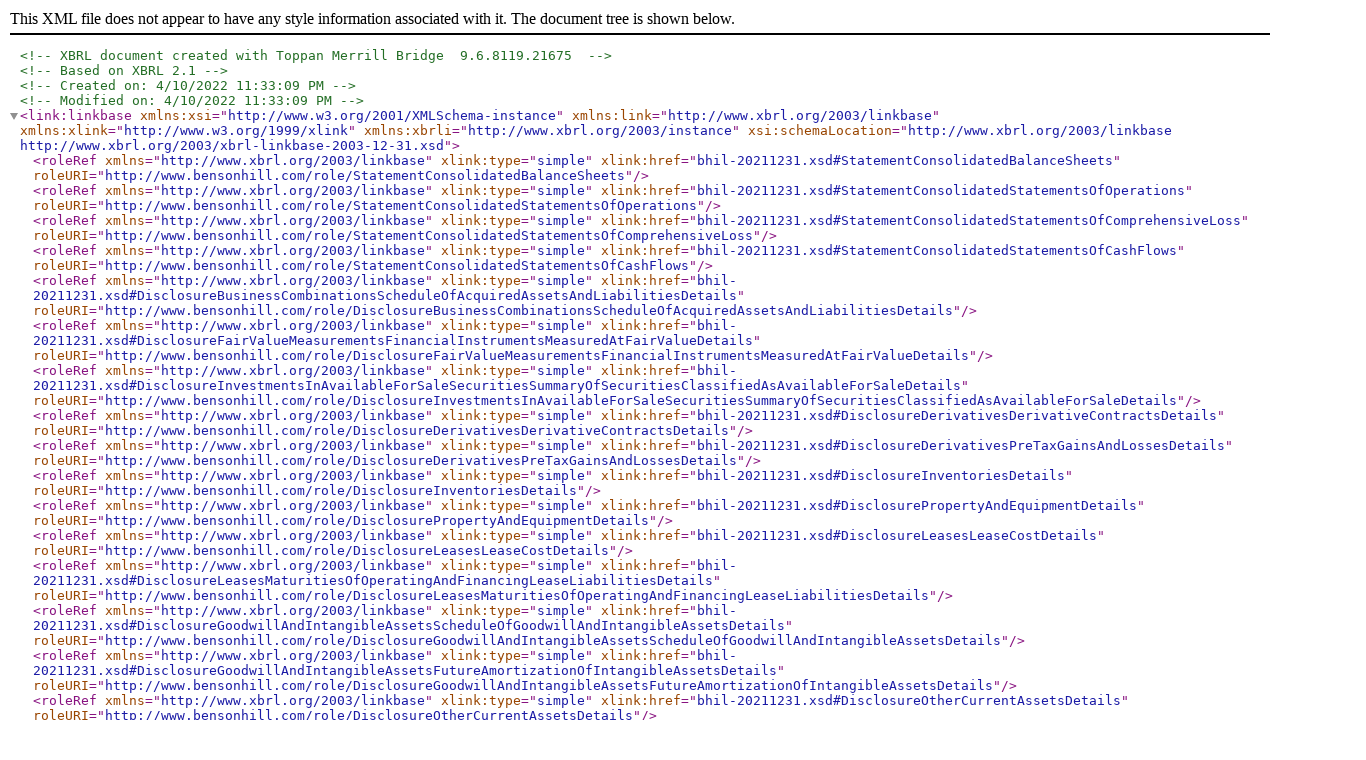

--- FILE ---
content_type: text/xml
request_url: https://www.sec.gov/Archives/edgar/data/1830210/000110465922044475/bhil-20211231_cal.xml
body_size: 9515
content:
<?xml version="1.0" encoding="us-ascii"?>
<!--XBRL document created with Toppan Merrill Bridge  9.6.8119.21675 -->
<!--Based on XBRL 2.1-->
<!--Created on: 4/10/2022 11:33:09 PM-->
<!--Modified on: 4/10/2022 11:33:09 PM-->
<link:linkbase xmlns:xsi="http://www.w3.org/2001/XMLSchema-instance" xsi:schemaLocation="http://www.xbrl.org/2003/linkbase http://www.xbrl.org/2003/xbrl-linkbase-2003-12-31.xsd" xmlns:link="http://www.xbrl.org/2003/linkbase" xmlns:xlink="http://www.w3.org/1999/xlink" xmlns:xbrli="http://www.xbrl.org/2003/instance">
  <roleRef xlink:type="simple" xlink:href="bhil-20211231.xsd#StatementConsolidatedBalanceSheets" roleURI="http://www.bensonhill.com/role/StatementConsolidatedBalanceSheets" xmlns="http://www.xbrl.org/2003/linkbase" />
  <roleRef xlink:type="simple" xlink:href="bhil-20211231.xsd#StatementConsolidatedStatementsOfOperations" roleURI="http://www.bensonhill.com/role/StatementConsolidatedStatementsOfOperations" xmlns="http://www.xbrl.org/2003/linkbase" />
  <roleRef xlink:type="simple" xlink:href="bhil-20211231.xsd#StatementConsolidatedStatementsOfComprehensiveLoss" roleURI="http://www.bensonhill.com/role/StatementConsolidatedStatementsOfComprehensiveLoss" xmlns="http://www.xbrl.org/2003/linkbase" />
  <roleRef xlink:type="simple" xlink:href="bhil-20211231.xsd#StatementConsolidatedStatementsOfCashFlows" roleURI="http://www.bensonhill.com/role/StatementConsolidatedStatementsOfCashFlows" xmlns="http://www.xbrl.org/2003/linkbase" />
  <roleRef xlink:type="simple" xlink:href="bhil-20211231.xsd#DisclosureBusinessCombinationsScheduleOfAcquiredAssetsAndLiabilitiesDetails" roleURI="http://www.bensonhill.com/role/DisclosureBusinessCombinationsScheduleOfAcquiredAssetsAndLiabilitiesDetails" xmlns="http://www.xbrl.org/2003/linkbase" />
  <roleRef xlink:type="simple" xlink:href="bhil-20211231.xsd#DisclosureFairValueMeasurementsFinancialInstrumentsMeasuredAtFairValueDetails" roleURI="http://www.bensonhill.com/role/DisclosureFairValueMeasurementsFinancialInstrumentsMeasuredAtFairValueDetails" xmlns="http://www.xbrl.org/2003/linkbase" />
  <roleRef xlink:type="simple" xlink:href="bhil-20211231.xsd#DisclosureInvestmentsInAvailableForSaleSecuritiesSummaryOfSecuritiesClassifiedAsAvailableForSaleDetails" roleURI="http://www.bensonhill.com/role/DisclosureInvestmentsInAvailableForSaleSecuritiesSummaryOfSecuritiesClassifiedAsAvailableForSaleDetails" xmlns="http://www.xbrl.org/2003/linkbase" />
  <roleRef xlink:type="simple" xlink:href="bhil-20211231.xsd#DisclosureDerivativesDerivativeContractsDetails" roleURI="http://www.bensonhill.com/role/DisclosureDerivativesDerivativeContractsDetails" xmlns="http://www.xbrl.org/2003/linkbase" />
  <roleRef xlink:type="simple" xlink:href="bhil-20211231.xsd#DisclosureDerivativesPreTaxGainsAndLossesDetails" roleURI="http://www.bensonhill.com/role/DisclosureDerivativesPreTaxGainsAndLossesDetails" xmlns="http://www.xbrl.org/2003/linkbase" />
  <roleRef xlink:type="simple" xlink:href="bhil-20211231.xsd#DisclosureInventoriesDetails" roleURI="http://www.bensonhill.com/role/DisclosureInventoriesDetails" xmlns="http://www.xbrl.org/2003/linkbase" />
  <roleRef xlink:type="simple" xlink:href="bhil-20211231.xsd#DisclosurePropertyAndEquipmentDetails" roleURI="http://www.bensonhill.com/role/DisclosurePropertyAndEquipmentDetails" xmlns="http://www.xbrl.org/2003/linkbase" />
  <roleRef xlink:type="simple" xlink:href="bhil-20211231.xsd#DisclosureLeasesLeaseCostDetails" roleURI="http://www.bensonhill.com/role/DisclosureLeasesLeaseCostDetails" xmlns="http://www.xbrl.org/2003/linkbase" />
  <roleRef xlink:type="simple" xlink:href="bhil-20211231.xsd#DisclosureLeasesMaturitiesOfOperatingAndFinancingLeaseLiabilitiesDetails" roleURI="http://www.bensonhill.com/role/DisclosureLeasesMaturitiesOfOperatingAndFinancingLeaseLiabilitiesDetails" xmlns="http://www.xbrl.org/2003/linkbase" />
  <roleRef xlink:type="simple" xlink:href="bhil-20211231.xsd#DisclosureGoodwillAndIntangibleAssetsScheduleOfGoodwillAndIntangibleAssetsDetails" roleURI="http://www.bensonhill.com/role/DisclosureGoodwillAndIntangibleAssetsScheduleOfGoodwillAndIntangibleAssetsDetails" xmlns="http://www.xbrl.org/2003/linkbase" />
  <roleRef xlink:type="simple" xlink:href="bhil-20211231.xsd#DisclosureGoodwillAndIntangibleAssetsFutureAmortizationOfIntangibleAssetsDetails" roleURI="http://www.bensonhill.com/role/DisclosureGoodwillAndIntangibleAssetsFutureAmortizationOfIntangibleAssetsDetails" xmlns="http://www.xbrl.org/2003/linkbase" />
  <roleRef xlink:type="simple" xlink:href="bhil-20211231.xsd#DisclosureOtherCurrentAssetsDetails" roleURI="http://www.bensonhill.com/role/DisclosureOtherCurrentAssetsDetails" xmlns="http://www.xbrl.org/2003/linkbase" />
  <roleRef xlink:type="simple" xlink:href="bhil-20211231.xsd#DisclosureAccruedExpensesAndOtherCurrentLiabilitiesDetails" roleURI="http://www.bensonhill.com/role/DisclosureAccruedExpensesAndOtherCurrentLiabilitiesDetails" xmlns="http://www.xbrl.org/2003/linkbase" />
  <roleRef xlink:type="simple" xlink:href="bhil-20211231.xsd#DisclosureDebtScheduleOfDebtDetails" roleURI="http://www.bensonhill.com/role/DisclosureDebtScheduleOfDebtDetails" xmlns="http://www.xbrl.org/2003/linkbase" />
  <roleRef xlink:type="simple" xlink:href="bhil-20211231.xsd#DisclosureDebtScheduleOfMaturitiesOfLongTermDebtDetails" roleURI="http://www.bensonhill.com/role/DisclosureDebtScheduleOfMaturitiesOfLongTermDebtDetails" xmlns="http://www.xbrl.org/2003/linkbase" />
  <roleRef xlink:type="simple" xlink:href="bhil-20211231.xsd#DisclosureComprehensiveLossDetails" roleURI="http://www.bensonhill.com/role/DisclosureComprehensiveLossDetails" xmlns="http://www.xbrl.org/2003/linkbase" />
  <roleRef xlink:type="simple" xlink:href="bhil-20211231.xsd#DisclosureIncomeTaxesIncomeLossBeforeIncomeTaxesDetails" roleURI="http://www.bensonhill.com/role/DisclosureIncomeTaxesIncomeLossBeforeIncomeTaxesDetails" xmlns="http://www.xbrl.org/2003/linkbase" />
  <roleRef xlink:type="simple" xlink:href="bhil-20211231.xsd#DisclosureIncomeTaxesScheduleOfComponentsOfIncomeTaxExpenseBenefitDetails" roleURI="http://www.bensonhill.com/role/DisclosureIncomeTaxesScheduleOfComponentsOfIncomeTaxExpenseBenefitDetails" xmlns="http://www.xbrl.org/2003/linkbase" />
  <roleRef xlink:type="simple" xlink:href="bhil-20211231.xsd#DisclosureIncomeTaxesReconciliationOfIncomeTaxProvisionDetails" roleURI="http://www.bensonhill.com/role/DisclosureIncomeTaxesReconciliationOfIncomeTaxProvisionDetails" xmlns="http://www.xbrl.org/2003/linkbase" />
  <roleRef xlink:type="simple" xlink:href="bhil-20211231.xsd#DisclosureIncomeTaxesSignificantComponentsOfDeferredTaxAssetsAndLiabilitiesDetails" roleURI="http://www.bensonhill.com/role/DisclosureIncomeTaxesSignificantComponentsOfDeferredTaxAssetsAndLiabilitiesDetails" xmlns="http://www.xbrl.org/2003/linkbase" />
  <roleRef xlink:type="simple" xlink:href="bhil-20211231.xsd#DisclosureCommonStockScheduleOfStockReservedForFutureIssuanceDetails" roleURI="http://www.bensonhill.com/role/DisclosureCommonStockScheduleOfStockReservedForFutureIssuanceDetails" xmlns="http://www.xbrl.org/2003/linkbase" />
  <roleRef xlink:type="simple" xlink:href="bhil-20211231.xsd#DisclosureSegmentInformationScheduleOfSegmentInformationDetails" roleURI="http://www.bensonhill.com/role/DisclosureSegmentInformationScheduleOfSegmentInformationDetails" xmlns="http://www.xbrl.org/2003/linkbase" />
  <roleRef xlink:type="simple" xlink:href="bhil-20211231.xsd#DisclosureInvestmentsInAvailableForSaleSecuritiesSummaryOfSecuritiesClassifiedAsAvailableForSaleDetailss" roleURI="http://www.bensonhill.com/role/DisclosureInvestmentsInAvailableForSaleSecuritiesSummaryOfSecuritiesClassifiedAsAvailableForSaleDetailss" xmlns="http://www.xbrl.org/2003/linkbase" />
  <roleRef xlink:type="simple" xlink:href="bhil-20211231.xsd#DisclosureLeasesMaturitiesOfOperatingAndFinancingLeaseLiabilitiesDetailss" roleURI="http://www.bensonhill.com/role/DisclosureLeasesMaturitiesOfOperatingAndFinancingLeaseLiabilitiesDetailss" xmlns="http://www.xbrl.org/2003/linkbase" />
  <roleRef xlink:type="simple" xlink:href="bhil-20211231.xsd#DisclosureGoodwillAndIntangibleAssetsScheduleOfGoodwillAndIntangibleAssetsDetailss" roleURI="http://www.bensonhill.com/role/DisclosureGoodwillAndIntangibleAssetsScheduleOfGoodwillAndIntangibleAssetsDetailss" xmlns="http://www.xbrl.org/2003/linkbase" />
  <roleRef xlink:type="simple" xlink:href="bhil-20211231.xsd#DisclosureDebtScheduleOfDebtDetailss" roleURI="http://www.bensonhill.com/role/DisclosureDebtScheduleOfDebtDetailss" xmlns="http://www.xbrl.org/2003/linkbase" />
  <calculationLink xlink:role="http://www.bensonhill.com/role/StatementConsolidatedBalanceSheets" xlink:type="extended" xlink:title="00100 - Statement - Consolidated Balance Sheets" xmlns="http://www.xbrl.org/2003/linkbase">
    <loc xlink:type="locator" xlink:href="https://xbrl.fasb.org/us-gaap/2021/elts/us-gaap-2021-01-31.xsd#us-gaap_Assets" xlink:label="Assets" />
    <loc xlink:type="locator" xlink:href="https://xbrl.fasb.org/us-gaap/2021/elts/us-gaap-2021-01-31.xsd#us-gaap_AssetsCurrent" xlink:label="us-gaap_AssetsCurrent_637852303857658943" />
    <calculationArc xlink:type="arc" xlink:arcrole="http://www.xbrl.org/2003/arcrole/summation-item" xlink:from="Assets" xlink:to="us-gaap_AssetsCurrent_637852303857658943" order="1" use="optional" weight="1" />
    <loc xlink:type="locator" xlink:href="https://xbrl.fasb.org/us-gaap/2021/elts/us-gaap-2021-01-31.xsd#us-gaap_CashAndCashEquivalentsAtCarryingValue" xlink:label="us-gaap_CashAndCashEquivalentsAtCarryingValue_637852303857658943" />
    <calculationArc xlink:type="arc" xlink:arcrole="http://www.xbrl.org/2003/arcrole/summation-item" xlink:from="us-gaap_AssetsCurrent_637852303857658943" xlink:to="us-gaap_CashAndCashEquivalentsAtCarryingValue_637852303857658943" order="1" use="optional" weight="1" />
    <loc xlink:type="locator" xlink:href="https://xbrl.fasb.org/us-gaap/2021/elts/us-gaap-2021-01-31.xsd#us-gaap_AccountsReceivableNetCurrent" xlink:label="us-gaap_AccountsReceivableNetCurrent_637852303857658943" />
    <calculationArc xlink:type="arc" xlink:arcrole="http://www.xbrl.org/2003/arcrole/summation-item" xlink:from="us-gaap_AssetsCurrent_637852303857658943" xlink:to="us-gaap_AccountsReceivableNetCurrent_637852303857658943" order="2" use="optional" weight="1" />
    <loc xlink:type="locator" xlink:href="https://xbrl.fasb.org/us-gaap/2021/elts/us-gaap-2021-01-31.xsd#us-gaap_InventoryNet" xlink:label="us-gaap_InventoryNet_637852303857658943" />
    <calculationArc xlink:type="arc" xlink:arcrole="http://www.xbrl.org/2003/arcrole/summation-item" xlink:from="us-gaap_AssetsCurrent_637852303857658943" xlink:to="us-gaap_InventoryNet_637852303857658943" order="3" use="optional" weight="1" />
    <loc xlink:type="locator" xlink:href="https://xbrl.fasb.org/us-gaap/2021/elts/us-gaap-2021-01-31.xsd#us-gaap_PrepaidExpenseAndOtherAssetsCurrent" xlink:label="us-gaap_PrepaidExpenseAndOtherAssetsCurrent_637852303857658943" />
    <calculationArc xlink:type="arc" xlink:arcrole="http://www.xbrl.org/2003/arcrole/summation-item" xlink:from="us-gaap_AssetsCurrent_637852303857658943" xlink:to="us-gaap_PrepaidExpenseAndOtherAssetsCurrent_637852303857658943" order="4" use="optional" weight="1" />
    <loc xlink:type="locator" xlink:href="https://xbrl.fasb.org/us-gaap/2021/elts/us-gaap-2021-01-31.xsd#us-gaap_AvailableForSaleSecuritiesDebtSecuritiesCurrent" xlink:label="us-gaap_AvailableForSaleSecuritiesDebtSecuritiesCurrent_637852303857658943" />
    <calculationArc xlink:type="arc" xlink:arcrole="http://www.xbrl.org/2003/arcrole/summation-item" xlink:from="us-gaap_AssetsCurrent_637852303857658943" xlink:to="us-gaap_AvailableForSaleSecuritiesDebtSecuritiesCurrent_637852303857658943" order="5" use="optional" weight="1" />
    <loc xlink:type="locator" xlink:href="bhil-20211231.xsd#bhil_OperatingAndFinanceLeaseRightOfUseAssetAfterAccumulatedAmortization" xlink:label="bhil_OperatingAndFinanceLeaseRightOfUseAssetAfterAccumulatedAmortization_637852303857658943" />
    <calculationArc xlink:type="arc" xlink:arcrole="http://www.xbrl.org/2003/arcrole/summation-item" xlink:from="Assets" xlink:to="bhil_OperatingAndFinanceLeaseRightOfUseAssetAfterAccumulatedAmortization_637852303857658943" order="2" use="optional" weight="1" />
    <loc xlink:type="locator" xlink:href="https://xbrl.fasb.org/us-gaap/2021/elts/us-gaap-2021-01-31.xsd#us-gaap_IntangibleAssetsNetIncludingGoodwill" xlink:label="us-gaap_IntangibleAssetsNetIncludingGoodwill_637852303857658943" />
    <calculationArc xlink:type="arc" xlink:arcrole="http://www.xbrl.org/2003/arcrole/summation-item" xlink:from="Assets" xlink:to="us-gaap_IntangibleAssetsNetIncludingGoodwill_637852303857658943" order="3" use="optional" weight="1" />
    <loc xlink:type="locator" xlink:href="https://xbrl.fasb.org/us-gaap/2021/elts/us-gaap-2021-01-31.xsd#us-gaap_OtherAssetsNoncurrent" xlink:label="us-gaap_OtherAssetsNoncurrent_637852303857658943" />
    <calculationArc xlink:type="arc" xlink:arcrole="http://www.xbrl.org/2003/arcrole/summation-item" xlink:from="Assets" xlink:to="us-gaap_OtherAssetsNoncurrent_637852303857658943" order="4" use="optional" weight="1" />
    <loc xlink:type="locator" xlink:href="https://xbrl.fasb.org/us-gaap/2021/elts/us-gaap-2021-01-31.xsd#us-gaap_PropertyPlantAndEquipmentNet" xlink:label="us-gaap_PropertyPlantAndEquipmentNet_637852303857658943" />
    <calculationArc xlink:type="arc" xlink:arcrole="http://www.xbrl.org/2003/arcrole/summation-item" xlink:from="Assets" xlink:to="us-gaap_PropertyPlantAndEquipmentNet_637852303857658943" order="5" use="optional" weight="1" />
    <loc xlink:type="locator" xlink:href="https://xbrl.fasb.org/us-gaap/2021/elts/us-gaap-2021-01-31.xsd#us-gaap_LiabilitiesAndStockholdersEquity" xlink:label="LiabilitiesAndStockholdersEquity" />
    <loc xlink:type="locator" xlink:href="https://xbrl.fasb.org/us-gaap/2021/elts/us-gaap-2021-01-31.xsd#us-gaap_Liabilities" xlink:label="us-gaap_Liabilities_637852303857668931" />
    <calculationArc xlink:type="arc" xlink:arcrole="http://www.xbrl.org/2003/arcrole/summation-item" xlink:from="LiabilitiesAndStockholdersEquity" xlink:to="us-gaap_Liabilities_637852303857668931" order="1" use="optional" weight="1" />
    <loc xlink:type="locator" xlink:href="https://xbrl.fasb.org/us-gaap/2021/elts/us-gaap-2021-01-31.xsd#us-gaap_DeferredIncomeTaxLiabilitiesNet" xlink:label="us-gaap_DeferredIncomeTaxLiabilitiesNet_637852303857668931" />
    <calculationArc xlink:type="arc" xlink:arcrole="http://www.xbrl.org/2003/arcrole/summation-item" xlink:from="us-gaap_Liabilities_637852303857668931" xlink:to="us-gaap_DeferredIncomeTaxLiabilitiesNet_637852303857668931" order="1" use="optional" weight="1" />
    <loc xlink:type="locator" xlink:href="https://xbrl.fasb.org/us-gaap/2021/elts/us-gaap-2021-01-31.xsd#us-gaap_LongTermDebtNoncurrent" xlink:label="us-gaap_LongTermDebtNoncurrent_637852303857668931" />
    <calculationArc xlink:type="arc" xlink:arcrole="http://www.xbrl.org/2003/arcrole/summation-item" xlink:from="us-gaap_Liabilities_637852303857668931" xlink:to="us-gaap_LongTermDebtNoncurrent_637852303857668931" order="2" use="optional" weight="1" />
    <loc xlink:type="locator" xlink:href="bhil-20211231.xsd#bhil_FinanceAndOperatingLeaseLiabilityNoncurrent" xlink:label="bhil_FinanceAndOperatingLeaseLiabilityNoncurrent_637852303857668931" />
    <calculationArc xlink:type="arc" xlink:arcrole="http://www.xbrl.org/2003/arcrole/summation-item" xlink:from="us-gaap_Liabilities_637852303857668931" xlink:to="bhil_FinanceAndOperatingLeaseLiabilityNoncurrent_637852303857668931" order="3" use="optional" weight="1" />
    <loc xlink:type="locator" xlink:href="https://xbrl.fasb.org/us-gaap/2021/elts/us-gaap-2021-01-31.xsd#us-gaap_LiabilitiesCurrent" xlink:label="us-gaap_LiabilitiesCurrent_637852303857668931" />
    <calculationArc xlink:type="arc" xlink:arcrole="http://www.xbrl.org/2003/arcrole/summation-item" xlink:from="us-gaap_Liabilities_637852303857668931" xlink:to="us-gaap_LiabilitiesCurrent_637852303857668931" order="4" use="optional" weight="1" />
    <loc xlink:type="locator" xlink:href="https://xbrl.fasb.org/us-gaap/2021/elts/us-gaap-2021-01-31.xsd#us-gaap_LongTermDebtCurrent" xlink:label="us-gaap_LongTermDebtCurrent_637852303857668931" />
    <calculationArc xlink:type="arc" xlink:arcrole="http://www.xbrl.org/2003/arcrole/summation-item" xlink:from="us-gaap_LiabilitiesCurrent_637852303857668931" xlink:to="us-gaap_LongTermDebtCurrent_637852303857668931" order="1" use="optional" weight="1" />
    <loc xlink:type="locator" xlink:href="https://xbrl.fasb.org/us-gaap/2021/elts/us-gaap-2021-01-31.xsd#us-gaap_AccruedLiabilitiesCurrent" xlink:label="us-gaap_AccruedLiabilitiesCurrent_637852303857668931" />
    <calculationArc xlink:type="arc" xlink:arcrole="http://www.xbrl.org/2003/arcrole/summation-item" xlink:from="us-gaap_LiabilitiesCurrent_637852303857668931" xlink:to="us-gaap_AccruedLiabilitiesCurrent_637852303857668931" order="2" use="optional" weight="1" />
    <loc xlink:type="locator" xlink:href="https://xbrl.fasb.org/us-gaap/2021/elts/us-gaap-2021-01-31.xsd#us-gaap_LinesOfCreditCurrent" xlink:label="us-gaap_LinesOfCreditCurrent_637852303857668931" />
    <calculationArc xlink:type="arc" xlink:arcrole="http://www.xbrl.org/2003/arcrole/summation-item" xlink:from="us-gaap_LiabilitiesCurrent_637852303857668931" xlink:to="us-gaap_LinesOfCreditCurrent_637852303857668931" order="3" use="optional" weight="1" />
    <loc xlink:type="locator" xlink:href="bhil-20211231.xsd#bhil_FinanceAndOperatingLeaseLiabilityCurrent" xlink:label="bhil_FinanceAndOperatingLeaseLiabilityCurrent_637852303857678928" />
    <calculationArc xlink:type="arc" xlink:arcrole="http://www.xbrl.org/2003/arcrole/summation-item" xlink:from="us-gaap_LiabilitiesCurrent_637852303857668931" xlink:to="bhil_FinanceAndOperatingLeaseLiabilityCurrent_637852303857678928" order="4" use="optional" weight="1" />
    <loc xlink:type="locator" xlink:href="https://xbrl.fasb.org/us-gaap/2021/elts/us-gaap-2021-01-31.xsd#us-gaap_AccountsPayableCurrent" xlink:label="us-gaap_AccountsPayableCurrent_637852303857678928" />
    <calculationArc xlink:type="arc" xlink:arcrole="http://www.xbrl.org/2003/arcrole/summation-item" xlink:from="us-gaap_LiabilitiesCurrent_637852303857668931" xlink:to="us-gaap_AccountsPayableCurrent_637852303857678928" order="5" use="optional" weight="1" />
    <loc xlink:type="locator" xlink:href="bhil-20211231.xsd#bhil_WarrantLiabilityNoncurrent" xlink:label="bhil_WarrantLiabilityNoncurrent_637852303857678928" />
    <calculationArc xlink:type="arc" xlink:arcrole="http://www.xbrl.org/2003/arcrole/summation-item" xlink:from="us-gaap_Liabilities_637852303857668931" xlink:to="bhil_WarrantLiabilityNoncurrent_637852303857678928" order="5" use="optional" weight="1" />
    <loc xlink:type="locator" xlink:href="https://xbrl.fasb.org/us-gaap/2021/elts/us-gaap-2021-01-31.xsd#us-gaap_DerivativeLiabilitiesNoncurrent" xlink:label="us-gaap_DerivativeLiabilitiesNoncurrent_637852303857678928" />
    <calculationArc xlink:type="arc" xlink:arcrole="http://www.xbrl.org/2003/arcrole/summation-item" xlink:from="us-gaap_Liabilities_637852303857668931" xlink:to="us-gaap_DerivativeLiabilitiesNoncurrent_637852303857678928" order="6" use="optional" weight="1" />
    <loc xlink:type="locator" xlink:href="https://xbrl.fasb.org/us-gaap/2021/elts/us-gaap-2021-01-31.xsd#us-gaap_OtherLiabilitiesNoncurrent" xlink:label="us-gaap_OtherLiabilitiesNoncurrent_637852303857678928" />
    <calculationArc xlink:type="arc" xlink:arcrole="http://www.xbrl.org/2003/arcrole/summation-item" xlink:from="us-gaap_Liabilities_637852303857668931" xlink:to="us-gaap_OtherLiabilitiesNoncurrent_637852303857678928" order="7" use="optional" weight="1" />
    <loc xlink:type="locator" xlink:href="https://xbrl.fasb.org/us-gaap/2021/elts/us-gaap-2021-01-31.xsd#us-gaap_StockholdersEquity" xlink:label="us-gaap_StockholdersEquity_637852303857678928" />
    <calculationArc xlink:type="arc" xlink:arcrole="http://www.xbrl.org/2003/arcrole/summation-item" xlink:from="LiabilitiesAndStockholdersEquity" xlink:to="us-gaap_StockholdersEquity_637852303857678928" order="2" use="optional" weight="1" />
    <loc xlink:type="locator" xlink:href="https://xbrl.fasb.org/us-gaap/2021/elts/us-gaap-2021-01-31.xsd#us-gaap_AccumulatedOtherComprehensiveIncomeLossNetOfTax" xlink:label="us-gaap_AccumulatedOtherComprehensiveIncomeLossNetOfTax_637852303857678928" />
    <calculationArc xlink:type="arc" xlink:arcrole="http://www.xbrl.org/2003/arcrole/summation-item" xlink:from="us-gaap_StockholdersEquity_637852303857678928" xlink:to="us-gaap_AccumulatedOtherComprehensiveIncomeLossNetOfTax_637852303857678928" order="1" use="optional" weight="1" />
    <loc xlink:type="locator" xlink:href="https://xbrl.fasb.org/us-gaap/2021/elts/us-gaap-2021-01-31.xsd#us-gaap_RetainedEarningsAccumulatedDeficit" xlink:label="us-gaap_RetainedEarningsAccumulatedDeficit_637852303857678928" />
    <calculationArc xlink:type="arc" xlink:arcrole="http://www.xbrl.org/2003/arcrole/summation-item" xlink:from="us-gaap_StockholdersEquity_637852303857678928" xlink:to="us-gaap_RetainedEarningsAccumulatedDeficit_637852303857678928" order="2" use="optional" weight="1" />
    <loc xlink:type="locator" xlink:href="https://xbrl.fasb.org/us-gaap/2021/elts/us-gaap-2021-01-31.xsd#us-gaap_CommonStockValue" xlink:label="us-gaap_CommonStockValue_637852303857688922" />
    <calculationArc xlink:type="arc" xlink:arcrole="http://www.xbrl.org/2003/arcrole/summation-item" xlink:from="us-gaap_StockholdersEquity_637852303857678928" xlink:to="us-gaap_CommonStockValue_637852303857688922" order="3" use="optional" weight="1" />
    <loc xlink:type="locator" xlink:href="https://xbrl.fasb.org/us-gaap/2021/elts/us-gaap-2021-01-31.xsd#us-gaap_AdditionalPaidInCapitalCommonStock" xlink:label="us-gaap_AdditionalPaidInCapitalCommonStock_637852303857688922" />
    <calculationArc xlink:type="arc" xlink:arcrole="http://www.xbrl.org/2003/arcrole/summation-item" xlink:from="us-gaap_StockholdersEquity_637852303857678928" xlink:to="us-gaap_AdditionalPaidInCapitalCommonStock_637852303857688922" order="4" use="optional" weight="1" />
    <loc xlink:type="locator" xlink:href="https://xbrl.fasb.org/us-gaap/2021/elts/us-gaap-2021-01-31.xsd#us-gaap_PreferredStockValue" xlink:label="us-gaap_PreferredStockValue_637852303857688922" />
    <calculationArc xlink:type="arc" xlink:arcrole="http://www.xbrl.org/2003/arcrole/summation-item" xlink:from="LiabilitiesAndStockholdersEquity" xlink:to="us-gaap_PreferredStockValue_637852303857688922" order="3" use="optional" weight="1" />
  </calculationLink>
  <calculationLink xlink:role="http://www.bensonhill.com/role/StatementConsolidatedStatementsOfOperations" xlink:type="extended" xlink:title="00200 - Statement - Consolidated Statements of Operations" xmlns="http://www.xbrl.org/2003/linkbase">
    <loc xlink:type="locator" xlink:href="https://xbrl.fasb.org/us-gaap/2021/elts/us-gaap-2021-01-31.xsd#us-gaap_NetIncomeLoss" xlink:label="NetIncomeLoss" />
    <loc xlink:type="locator" xlink:href="https://xbrl.fasb.org/us-gaap/2021/elts/us-gaap-2021-01-31.xsd#us-gaap_IncomeTaxExpenseBenefit" xlink:label="us-gaap_IncomeTaxExpenseBenefit_637852303857688922" />
    <calculationArc xlink:type="arc" xlink:arcrole="http://www.xbrl.org/2003/arcrole/summation-item" xlink:from="NetIncomeLoss" xlink:to="us-gaap_IncomeTaxExpenseBenefit_637852303857688922" order="1" use="optional" weight="-1" />
    <loc xlink:type="locator" xlink:href="https://xbrl.fasb.org/us-gaap/2021/elts/us-gaap-2021-01-31.xsd#us-gaap_IncomeLossFromContinuingOperationsBeforeIncomeTaxesExtraordinaryItemsNoncontrollingInterest" xlink:label="us-gaap_IncomeLossFromContinuingOperationsBeforeIncomeTaxesExtraordinaryItemsNoncontrollingInterest_637852303857688922" />
    <calculationArc xlink:type="arc" xlink:arcrole="http://www.xbrl.org/2003/arcrole/summation-item" xlink:from="NetIncomeLoss" xlink:to="us-gaap_IncomeLossFromContinuingOperationsBeforeIncomeTaxesExtraordinaryItemsNoncontrollingInterest_637852303857688922" order="2" use="optional" weight="1" />
    <loc xlink:type="locator" xlink:href="https://xbrl.fasb.org/us-gaap/2021/elts/us-gaap-2021-01-31.xsd#us-gaap_NonoperatingIncomeExpense" xlink:label="us-gaap_NonoperatingIncomeExpense_637852303857688922" />
    <calculationArc xlink:type="arc" xlink:arcrole="http://www.xbrl.org/2003/arcrole/summation-item" xlink:from="us-gaap_IncomeLossFromContinuingOperationsBeforeIncomeTaxesExtraordinaryItemsNoncontrollingInterest_637852303857688922" xlink:to="us-gaap_NonoperatingIncomeExpense_637852303857688922" order="1" use="optional" weight="1" />
    <loc xlink:type="locator" xlink:href="https://xbrl.fasb.org/us-gaap/2021/elts/us-gaap-2021-01-31.xsd#us-gaap_OtherNonoperatingIncomeExpense" xlink:label="us-gaap_OtherNonoperatingIncomeExpense_637852303857688922" />
    <calculationArc xlink:type="arc" xlink:arcrole="http://www.xbrl.org/2003/arcrole/summation-item" xlink:from="us-gaap_NonoperatingIncomeExpense_637852303857688922" xlink:to="us-gaap_OtherNonoperatingIncomeExpense_637852303857688922" order="1" use="optional" weight="1" />
    <loc xlink:type="locator" xlink:href="https://xbrl.fasb.org/us-gaap/2021/elts/us-gaap-2021-01-31.xsd#us-gaap_InterestIncomeExpenseNonoperatingNet" xlink:label="us-gaap_InterestIncomeExpenseNonoperatingNet_637852303857698929" />
    <calculationArc xlink:type="arc" xlink:arcrole="http://www.xbrl.org/2003/arcrole/summation-item" xlink:from="us-gaap_NonoperatingIncomeExpense_637852303857688922" xlink:to="us-gaap_InterestIncomeExpenseNonoperatingNet_637852303857698929" order="2" use="optional" weight="1" />
    <loc xlink:type="locator" xlink:href="https://xbrl.fasb.org/us-gaap/2021/elts/us-gaap-2021-01-31.xsd#us-gaap_GainsLossesOnExtinguishmentOfDebt" xlink:label="us-gaap_GainsLossesOnExtinguishmentOfDebt_637852303857698929" />
    <calculationArc xlink:type="arc" xlink:arcrole="http://www.xbrl.org/2003/arcrole/summation-item" xlink:from="us-gaap_NonoperatingIncomeExpense_637852303857688922" xlink:to="us-gaap_GainsLossesOnExtinguishmentOfDebt_637852303857698929" order="3" use="optional" weight="1" />
    <loc xlink:type="locator" xlink:href="https://xbrl.fasb.org/us-gaap/2021/elts/us-gaap-2021-01-31.xsd#us-gaap_FairValueAdjustmentOfWarrants" xlink:label="us-gaap_FairValueAdjustmentOfWarrants_637852303857698929" />
    <calculationArc xlink:type="arc" xlink:arcrole="http://www.xbrl.org/2003/arcrole/summation-item" xlink:from="us-gaap_NonoperatingIncomeExpense_637852303857688922" xlink:to="us-gaap_FairValueAdjustmentOfWarrants_637852303857698929" order="4" use="optional" weight="-1" />
    <loc xlink:type="locator" xlink:href="https://xbrl.fasb.org/us-gaap/2021/elts/us-gaap-2021-01-31.xsd#us-gaap_OperatingIncomeLoss" xlink:label="us-gaap_OperatingIncomeLoss_637852303857698929" />
    <calculationArc xlink:type="arc" xlink:arcrole="http://www.xbrl.org/2003/arcrole/summation-item" xlink:from="us-gaap_IncomeLossFromContinuingOperationsBeforeIncomeTaxesExtraordinaryItemsNoncontrollingInterest_637852303857688922" xlink:to="us-gaap_OperatingIncomeLoss_637852303857698929" order="2" use="optional" weight="1" />
    <loc xlink:type="locator" xlink:href="https://xbrl.fasb.org/us-gaap/2021/elts/us-gaap-2021-01-31.xsd#us-gaap_OperatingExpenses" xlink:label="us-gaap_OperatingExpenses_637852303857698929" />
    <calculationArc xlink:type="arc" xlink:arcrole="http://www.xbrl.org/2003/arcrole/summation-item" xlink:from="us-gaap_OperatingIncomeLoss_637852303857698929" xlink:to="us-gaap_OperatingExpenses_637852303857698929" order="1" use="optional" weight="-1" />
    <loc xlink:type="locator" xlink:href="https://xbrl.fasb.org/us-gaap/2021/elts/us-gaap-2021-01-31.xsd#us-gaap_SellingGeneralAndAdministrativeExpense" xlink:label="us-gaap_SellingGeneralAndAdministrativeExpense_637852303857698929" />
    <calculationArc xlink:type="arc" xlink:arcrole="http://www.xbrl.org/2003/arcrole/summation-item" xlink:from="us-gaap_OperatingExpenses_637852303857698929" xlink:to="us-gaap_SellingGeneralAndAdministrativeExpense_637852303857698929" order="1" use="optional" weight="1" />
    <loc xlink:type="locator" xlink:href="https://xbrl.fasb.org/us-gaap/2021/elts/us-gaap-2021-01-31.xsd#us-gaap_ResearchAndDevelopmentExpense" xlink:label="us-gaap_ResearchAndDevelopmentExpense_637852303857710286" />
    <calculationArc xlink:type="arc" xlink:arcrole="http://www.xbrl.org/2003/arcrole/summation-item" xlink:from="us-gaap_OperatingExpenses_637852303857698929" xlink:to="us-gaap_ResearchAndDevelopmentExpense_637852303857710286" order="2" use="optional" weight="1" />
    <loc xlink:type="locator" xlink:href="https://xbrl.fasb.org/us-gaap/2021/elts/us-gaap-2021-01-31.xsd#us-gaap_GoodwillImpairmentLoss" xlink:label="us-gaap_GoodwillImpairmentLoss_637852303857710286" />
    <calculationArc xlink:type="arc" xlink:arcrole="http://www.xbrl.org/2003/arcrole/summation-item" xlink:from="us-gaap_OperatingExpenses_637852303857698929" xlink:to="us-gaap_GoodwillImpairmentLoss_637852303857710286" order="3" use="optional" weight="1" />
    <loc xlink:type="locator" xlink:href="https://xbrl.fasb.org/us-gaap/2021/elts/us-gaap-2021-01-31.xsd#us-gaap_GrossProfit" xlink:label="us-gaap_GrossProfit_637852303857710286" />
    <calculationArc xlink:type="arc" xlink:arcrole="http://www.xbrl.org/2003/arcrole/summation-item" xlink:from="us-gaap_OperatingIncomeLoss_637852303857698929" xlink:to="us-gaap_GrossProfit_637852303857710286" order="2" use="optional" weight="1" />
    <loc xlink:type="locator" xlink:href="https://xbrl.fasb.org/us-gaap/2021/elts/us-gaap-2021-01-31.xsd#us-gaap_CostOfGoodsAndServicesSold" xlink:label="us-gaap_CostOfGoodsAndServicesSold_637852303857710286" />
    <calculationArc xlink:type="arc" xlink:arcrole="http://www.xbrl.org/2003/arcrole/summation-item" xlink:from="us-gaap_GrossProfit_637852303857710286" xlink:to="us-gaap_CostOfGoodsAndServicesSold_637852303857710286" order="1" use="optional" weight="-1" />
    <loc xlink:type="locator" xlink:href="https://xbrl.fasb.org/us-gaap/2021/elts/us-gaap-2021-01-31.xsd#us-gaap_RevenueFromContractWithCustomerExcludingAssessedTax" xlink:label="us-gaap_RevenueFromContractWithCustomerExcludingAssessedTax_637852303857710286" />
    <calculationArc xlink:type="arc" xlink:arcrole="http://www.xbrl.org/2003/arcrole/summation-item" xlink:from="us-gaap_GrossProfit_637852303857710286" xlink:to="us-gaap_RevenueFromContractWithCustomerExcludingAssessedTax_637852303857710286" order="2" use="optional" weight="1" />
  </calculationLink>
  <calculationLink xlink:role="http://www.bensonhill.com/role/StatementConsolidatedStatementsOfComprehensiveLoss" xlink:type="extended" xlink:title="00300 - Statement - Consolidated Statements of Comprehensive Loss" xmlns="http://www.xbrl.org/2003/linkbase">
    <loc xlink:type="locator" xlink:href="https://xbrl.fasb.org/us-gaap/2021/elts/us-gaap-2021-01-31.xsd#us-gaap_ComprehensiveIncomeNetOfTax" xlink:label="ComprehensiveIncomeNetOfTax" />
    <loc xlink:type="locator" xlink:href="https://xbrl.fasb.org/us-gaap/2021/elts/us-gaap-2021-01-31.xsd#us-gaap_NetIncomeLoss" xlink:label="us-gaap_NetIncomeLoss_637852303857718936" />
    <calculationArc xlink:type="arc" xlink:arcrole="http://www.xbrl.org/2003/arcrole/summation-item" xlink:from="ComprehensiveIncomeNetOfTax" xlink:to="us-gaap_NetIncomeLoss_637852303857718936" order="1" use="optional" weight="1" />
    <loc xlink:type="locator" xlink:href="https://xbrl.fasb.org/us-gaap/2021/elts/us-gaap-2021-01-31.xsd#us-gaap_OtherComprehensiveIncomeLossNetOfTaxPortionAttributableToParent" xlink:label="us-gaap_OtherComprehensiveIncomeLossNetOfTaxPortionAttributableToParent_637852303857718936" />
    <calculationArc xlink:type="arc" xlink:arcrole="http://www.xbrl.org/2003/arcrole/summation-item" xlink:from="ComprehensiveIncomeNetOfTax" xlink:to="us-gaap_OtherComprehensiveIncomeLossNetOfTaxPortionAttributableToParent_637852303857718936" order="2" use="optional" weight="1" />
    <loc xlink:type="locator" xlink:href="https://xbrl.fasb.org/us-gaap/2021/elts/us-gaap-2021-01-31.xsd#us-gaap_OtherComprehensiveIncomeLossNetOfTax" xlink:label="us-gaap_OtherComprehensiveIncomeLossNetOfTax_637852303857718936" />
    <calculationArc xlink:type="arc" xlink:arcrole="http://www.xbrl.org/2003/arcrole/summation-item" xlink:from="us-gaap_OtherComprehensiveIncomeLossNetOfTaxPortionAttributableToParent_637852303857718936" xlink:to="us-gaap_OtherComprehensiveIncomeLossNetOfTax_637852303857718936" order="1" use="optional" weight="1" />
    <loc xlink:type="locator" xlink:href="https://xbrl.fasb.org/us-gaap/2021/elts/us-gaap-2021-01-31.xsd#us-gaap_OtherComprehensiveIncomeLossReclassificationAdjustmentFromAOCIForSaleOfSecuritiesNetOfTax" xlink:label="us-gaap_OtherComprehensiveIncomeLossReclassificationAdjustmentFromAOCIForSaleOfSecuritiesNetOfTax_637852303857718936" />
    <calculationArc xlink:type="arc" xlink:arcrole="http://www.xbrl.org/2003/arcrole/summation-item" xlink:from="us-gaap_OtherComprehensiveIncomeLossNetOfTax_637852303857718936" xlink:to="us-gaap_OtherComprehensiveIncomeLossReclassificationAdjustmentFromAOCIForSaleOfSecuritiesNetOfTax_637852303857718936" order="1" use="optional" weight="-1" />
    <loc xlink:type="locator" xlink:href="https://xbrl.fasb.org/us-gaap/2021/elts/us-gaap-2021-01-31.xsd#us-gaap_OtherComprehensiveIncomeUnrealizedHoldingGainLossOnSecuritiesArisingDuringPeriodNetOfTax" xlink:label="us-gaap_OtherComprehensiveIncomeUnrealizedHoldingGainLossOnSecuritiesArisingDuringPeriodNetOfTax_637852303857718936" />
    <calculationArc xlink:type="arc" xlink:arcrole="http://www.xbrl.org/2003/arcrole/summation-item" xlink:from="us-gaap_OtherComprehensiveIncomeLossNetOfTax_637852303857718936" xlink:to="us-gaap_OtherComprehensiveIncomeUnrealizedHoldingGainLossOnSecuritiesArisingDuringPeriodNetOfTax_637852303857718936" order="2" use="optional" weight="1" />
    <loc xlink:type="locator" xlink:href="https://xbrl.fasb.org/us-gaap/2021/elts/us-gaap-2021-01-31.xsd#us-gaap_OtherComprehensiveIncomeForeignCurrencyTransactionAndTranslationAdjustmentNetOfTaxPortionAttributableToParent" xlink:label="us-gaap_OtherComprehensiveIncomeForeignCurrencyTransactionAndTranslationAdjustmentNetOfTaxPortionAttributableToParent_637852303857718936" />
    <calculationArc xlink:type="arc" xlink:arcrole="http://www.xbrl.org/2003/arcrole/summation-item" xlink:from="us-gaap_OtherComprehensiveIncomeLossNetOfTaxPortionAttributableToParent_637852303857718936" xlink:to="us-gaap_OtherComprehensiveIncomeForeignCurrencyTransactionAndTranslationAdjustmentNetOfTaxPortionAttributableToParent_637852303857718936" order="2" use="optional" weight="1" />
  </calculationLink>
  <calculationLink xlink:role="http://www.bensonhill.com/role/StatementConsolidatedStatementsOfCashFlows" xlink:type="extended" xlink:title="00500 - Statement - Consolidated Statements of Cash Flows" xmlns="http://www.xbrl.org/2003/linkbase">
    <loc xlink:type="locator" xlink:href="https://xbrl.fasb.org/us-gaap/2021/elts/us-gaap-2021-01-31.xsd#us-gaap_CashCashEquivalentsRestrictedCashAndRestrictedCashEquivalentsPeriodIncreaseDecreaseIncludingExchangeRateEffect" xlink:label="CashCashEquivalentsRestrictedCashAndRestrictedCashEquivalentsPeriodIncreaseDecreaseIncludingExchangeRateEffect" />
    <loc xlink:type="locator" xlink:href="https://xbrl.fasb.org/us-gaap/2021/elts/us-gaap-2021-01-31.xsd#us-gaap_NetCashProvidedByUsedInFinancingActivities" xlink:label="us-gaap_NetCashProvidedByUsedInFinancingActivities_637852303857728929" />
    <calculationArc xlink:type="arc" xlink:arcrole="http://www.xbrl.org/2003/arcrole/summation-item" xlink:from="CashCashEquivalentsRestrictedCashAndRestrictedCashEquivalentsPeriodIncreaseDecreaseIncludingExchangeRateEffect" xlink:to="us-gaap_NetCashProvidedByUsedInFinancingActivities_637852303857728929" order="1" use="optional" weight="1" />
    <loc xlink:type="locator" xlink:href="https://xbrl.fasb.org/us-gaap/2021/elts/us-gaap-2021-01-31.xsd#us-gaap_ProceedsFromLinesOfCredit" xlink:label="us-gaap_ProceedsFromLinesOfCredit_637852303857728929" />
    <calculationArc xlink:type="arc" xlink:arcrole="http://www.xbrl.org/2003/arcrole/summation-item" xlink:from="us-gaap_NetCashProvidedByUsedInFinancingActivities_637852303857728929" xlink:to="us-gaap_ProceedsFromLinesOfCredit_637852303857728929" order="1" use="optional" weight="1" />
    <loc xlink:type="locator" xlink:href="https://xbrl.fasb.org/us-gaap/2021/elts/us-gaap-2021-01-31.xsd#us-gaap_ProceedsFromIssuanceOfDebt" xlink:label="us-gaap_ProceedsFromIssuanceOfDebt_637852303857728929" />
    <calculationArc xlink:type="arc" xlink:arcrole="http://www.xbrl.org/2003/arcrole/summation-item" xlink:from="us-gaap_NetCashProvidedByUsedInFinancingActivities_637852303857728929" xlink:to="us-gaap_ProceedsFromIssuanceOfDebt_637852303857728929" order="2" use="optional" weight="1" />
    <loc xlink:type="locator" xlink:href="https://xbrl.fasb.org/us-gaap/2021/elts/us-gaap-2021-01-31.xsd#us-gaap_RepaymentsOfLongTermDebt" xlink:label="us-gaap_RepaymentsOfLongTermDebt_637852303857728929" />
    <calculationArc xlink:type="arc" xlink:arcrole="http://www.xbrl.org/2003/arcrole/summation-item" xlink:from="us-gaap_NetCashProvidedByUsedInFinancingActivities_637852303857728929" xlink:to="us-gaap_RepaymentsOfLongTermDebt_637852303857728929" order="3" use="optional" weight="-1" />
    <loc xlink:type="locator" xlink:href="https://xbrl.fasb.org/us-gaap/2021/elts/us-gaap-2021-01-31.xsd#us-gaap_PaymentsOfDebtExtinguishmentCosts" xlink:label="us-gaap_PaymentsOfDebtExtinguishmentCosts_637852303857728929" />
    <calculationArc xlink:type="arc" xlink:arcrole="http://www.xbrl.org/2003/arcrole/summation-item" xlink:from="us-gaap_NetCashProvidedByUsedInFinancingActivities_637852303857728929" xlink:to="us-gaap_PaymentsOfDebtExtinguishmentCosts_637852303857728929" order="4" use="optional" weight="-1" />
    <loc xlink:type="locator" xlink:href="https://xbrl.fasb.org/us-gaap/2021/elts/us-gaap-2021-01-31.xsd#us-gaap_RepaymentsOfLinesOfCredit" xlink:label="us-gaap_RepaymentsOfLinesOfCredit_637852303857728929" />
    <calculationArc xlink:type="arc" xlink:arcrole="http://www.xbrl.org/2003/arcrole/summation-item" xlink:from="us-gaap_NetCashProvidedByUsedInFinancingActivities_637852303857728929" xlink:to="us-gaap_RepaymentsOfLinesOfCredit_637852303857728929" order="5" use="optional" weight="-1" />
    <loc xlink:type="locator" xlink:href="https://xbrl.fasb.org/us-gaap/2021/elts/us-gaap-2021-01-31.xsd#us-gaap_ProceedsFromIssuanceOfConvertiblePreferredStock" xlink:label="us-gaap_ProceedsFromIssuanceOfConvertiblePreferredStock_637852303857728929" />
    <calculationArc xlink:type="arc" xlink:arcrole="http://www.xbrl.org/2003/arcrole/summation-item" xlink:from="us-gaap_NetCashProvidedByUsedInFinancingActivities_637852303857728929" xlink:to="us-gaap_ProceedsFromIssuanceOfConvertiblePreferredStock_637852303857728929" order="6" use="optional" weight="1" />
    <loc xlink:type="locator" xlink:href="bhil-20211231.xsd#bhil_ProceedsFromOptionAndWarrantExercises" xlink:label="bhil_ProceedsFromOptionAndWarrantExercises_637852303857728929" />
    <calculationArc xlink:type="arc" xlink:arcrole="http://www.xbrl.org/2003/arcrole/summation-item" xlink:from="us-gaap_NetCashProvidedByUsedInFinancingActivities_637852303857728929" xlink:to="bhil_ProceedsFromOptionAndWarrantExercises_637852303857728929" order="7" use="optional" weight="1" />
    <loc xlink:type="locator" xlink:href="https://xbrl.fasb.org/us-gaap/2021/elts/us-gaap-2021-01-31.xsd#us-gaap_PaymentsForRepurchaseOfRedeemablePreferredStock" xlink:label="us-gaap_PaymentsForRepurchaseOfRedeemablePreferredStock_637852303857728929" />
    <calculationArc xlink:type="arc" xlink:arcrole="http://www.xbrl.org/2003/arcrole/summation-item" xlink:from="us-gaap_NetCashProvidedByUsedInFinancingActivities_637852303857728929" xlink:to="us-gaap_PaymentsForRepurchaseOfRedeemablePreferredStock_637852303857728929" order="8" use="optional" weight="-1" />
    <loc xlink:type="locator" xlink:href="https://xbrl.fasb.org/us-gaap/2021/elts/us-gaap-2021-01-31.xsd#us-gaap_FinanceLeasePrincipalPayments" xlink:label="us-gaap_FinanceLeasePrincipalPayments_637852303857738928" />
    <calculationArc xlink:type="arc" xlink:arcrole="http://www.xbrl.org/2003/arcrole/summation-item" xlink:from="us-gaap_NetCashProvidedByUsedInFinancingActivities_637852303857728929" xlink:to="us-gaap_FinanceLeasePrincipalPayments_637852303857738928" order="9" use="optional" weight="-1" />
    <loc xlink:type="locator" xlink:href="bhil-20211231.xsd#bhil_ProceedsFromReverseRecapitalizationTransaction" xlink:label="bhil_ProceedsFromReverseRecapitalizationTransaction_637852303857738928" />
    <calculationArc xlink:type="arc" xlink:arcrole="http://www.xbrl.org/2003/arcrole/summation-item" xlink:from="us-gaap_NetCashProvidedByUsedInFinancingActivities_637852303857728929" xlink:to="bhil_ProceedsFromReverseRecapitalizationTransaction_637852303857738928" order="10" use="optional" weight="1" />
    <loc xlink:type="locator" xlink:href="https://xbrl.fasb.org/us-gaap/2021/elts/us-gaap-2021-01-31.xsd#us-gaap_EffectOfExchangeRateOnCashCashEquivalentsRestrictedCashAndRestrictedCashEquivalents" xlink:label="us-gaap_EffectOfExchangeRateOnCashCashEquivalentsRestrictedCashAndRestrictedCashEquivalents_637852303857738928" />
    <calculationArc xlink:type="arc" xlink:arcrole="http://www.xbrl.org/2003/arcrole/summation-item" xlink:from="CashCashEquivalentsRestrictedCashAndRestrictedCashEquivalentsPeriodIncreaseDecreaseIncludingExchangeRateEffect" xlink:to="us-gaap_EffectOfExchangeRateOnCashCashEquivalentsRestrictedCashAndRestrictedCashEquivalents_637852303857738928" order="2" use="optional" weight="1" />
    <loc xlink:type="locator" xlink:href="https://xbrl.fasb.org/us-gaap/2021/elts/us-gaap-2021-01-31.xsd#us-gaap_NetCashProvidedByUsedInOperatingActivities" xlink:label="us-gaap_NetCashProvidedByUsedInOperatingActivities_637852303857738928" />
    <calculationArc xlink:type="arc" xlink:arcrole="http://www.xbrl.org/2003/arcrole/summation-item" xlink:from="CashCashEquivalentsRestrictedCashAndRestrictedCashEquivalentsPeriodIncreaseDecreaseIncludingExchangeRateEffect" xlink:to="us-gaap_NetCashProvidedByUsedInOperatingActivities_637852303857738928" order="3" use="optional" weight="1" />
    <loc xlink:type="locator" xlink:href="https://xbrl.fasb.org/us-gaap/2021/elts/us-gaap-2021-01-31.xsd#us-gaap_ShareBasedCompensation" xlink:label="us-gaap_ShareBasedCompensation_637852303857738928" />
    <calculationArc xlink:type="arc" xlink:arcrole="http://www.xbrl.org/2003/arcrole/summation-item" xlink:from="us-gaap_NetCashProvidedByUsedInOperatingActivities_637852303857738928" xlink:to="us-gaap_ShareBasedCompensation_637852303857738928" order="1" use="optional" weight="1" />
    <loc xlink:type="locator" xlink:href="https://xbrl.fasb.org/us-gaap/2021/elts/us-gaap-2021-01-31.xsd#us-gaap_ProvisionForDoubtfulAccounts" xlink:label="us-gaap_ProvisionForDoubtfulAccounts_637852303857738928" />
    <calculationArc xlink:type="arc" xlink:arcrole="http://www.xbrl.org/2003/arcrole/summation-item" xlink:from="us-gaap_NetCashProvidedByUsedInOperatingActivities_637852303857738928" xlink:to="us-gaap_ProvisionForDoubtfulAccounts_637852303857738928" order="2" use="optional" weight="1" />
    <loc xlink:type="locator" xlink:href="https://xbrl.fasb.org/us-gaap/2021/elts/us-gaap-2021-01-31.xsd#us-gaap_OtherNoncashIncomeExpense" xlink:label="us-gaap_OtherNoncashIncomeExpense_637852303857738928" />
    <calculationArc xlink:type="arc" xlink:arcrole="http://www.xbrl.org/2003/arcrole/summation-item" xlink:from="us-gaap_NetCashProvidedByUsedInOperatingActivities_637852303857738928" xlink:to="us-gaap_OtherNoncashIncomeExpense_637852303857738928" order="3" use="optional" weight="-1" />
    <loc xlink:type="locator" xlink:href="https://xbrl.fasb.org/us-gaap/2021/elts/us-gaap-2021-01-31.xsd#us-gaap_FairValueAdjustmentOfWarrants" xlink:label="us-gaap_FairValueAdjustmentOfWarrants_637852303857738928" />
    <calculationArc xlink:type="arc" xlink:arcrole="http://www.xbrl.org/2003/arcrole/summation-item" xlink:from="us-gaap_NetCashProvidedByUsedInOperatingActivities_637852303857738928" xlink:to="us-gaap_FairValueAdjustmentOfWarrants_637852303857738928" order="4" use="optional" weight="1" />
    <loc xlink:type="locator" xlink:href="https://xbrl.fasb.org/us-gaap/2021/elts/us-gaap-2021-01-31.xsd#us-gaap_IncreaseDecreaseInAccountsReceivable" xlink:label="us-gaap_IncreaseDecreaseInAccountsReceivable_637852303857738928" />
    <calculationArc xlink:type="arc" xlink:arcrole="http://www.xbrl.org/2003/arcrole/summation-item" xlink:from="us-gaap_NetCashProvidedByUsedInOperatingActivities_637852303857738928" xlink:to="us-gaap_IncreaseDecreaseInAccountsReceivable_637852303857738928" order="5" use="optional" weight="-1" />
    <loc xlink:type="locator" xlink:href="https://xbrl.fasb.org/us-gaap/2021/elts/us-gaap-2021-01-31.xsd#us-gaap_IncreaseDecreaseInPrepaidDeferredExpenseAndOtherAssets" xlink:label="us-gaap_IncreaseDecreaseInPrepaidDeferredExpenseAndOtherAssets_637852303857748926" />
    <calculationArc xlink:type="arc" xlink:arcrole="http://www.xbrl.org/2003/arcrole/summation-item" xlink:from="us-gaap_NetCashProvidedByUsedInOperatingActivities_637852303857738928" xlink:to="us-gaap_IncreaseDecreaseInPrepaidDeferredExpenseAndOtherAssets_637852303857748926" order="6" use="optional" weight="-1" />
    <loc xlink:type="locator" xlink:href="https://xbrl.fasb.org/us-gaap/2021/elts/us-gaap-2021-01-31.xsd#us-gaap_GainsLossesOnExtinguishmentOfDebt" xlink:label="us-gaap_GainsLossesOnExtinguishmentOfDebt_637852303857748926" />
    <calculationArc xlink:type="arc" xlink:arcrole="http://www.xbrl.org/2003/arcrole/summation-item" xlink:from="us-gaap_NetCashProvidedByUsedInOperatingActivities_637852303857738928" xlink:to="us-gaap_GainsLossesOnExtinguishmentOfDebt_637852303857748926" order="7" use="optional" weight="-1" />
    <loc xlink:type="locator" xlink:href="https://xbrl.fasb.org/us-gaap/2021/elts/us-gaap-2021-01-31.xsd#us-gaap_IncreaseDecreaseInAccruedLiabilities" xlink:label="us-gaap_IncreaseDecreaseInAccruedLiabilities_637852303857748926" />
    <calculationArc xlink:type="arc" xlink:arcrole="http://www.xbrl.org/2003/arcrole/summation-item" xlink:from="us-gaap_NetCashProvidedByUsedInOperatingActivities_637852303857738928" xlink:to="us-gaap_IncreaseDecreaseInAccruedLiabilities_637852303857748926" order="8" use="optional" weight="1" />
    <loc xlink:type="locator" xlink:href="https://xbrl.fasb.org/us-gaap/2021/elts/us-gaap-2021-01-31.xsd#us-gaap_NetIncomeLoss" xlink:label="us-gaap_NetIncomeLoss_637852303857748926" />
    <calculationArc xlink:type="arc" xlink:arcrole="http://www.xbrl.org/2003/arcrole/summation-item" xlink:from="us-gaap_NetCashProvidedByUsedInOperatingActivities_637852303857738928" xlink:to="us-gaap_NetIncomeLoss_637852303857748926" order="9" use="optional" weight="1" />
    <loc xlink:type="locator" xlink:href="bhil-20211231.xsd#bhil_AmortizationOfFinancingActivityCosts" xlink:label="bhil_AmortizationOfFinancingActivityCosts_637852303857748926" />
    <calculationArc xlink:type="arc" xlink:arcrole="http://www.xbrl.org/2003/arcrole/summation-item" xlink:from="us-gaap_NetCashProvidedByUsedInOperatingActivities_637852303857738928" xlink:to="bhil_AmortizationOfFinancingActivityCosts_637852303857748926" order="10" use="optional" weight="1" />
    <loc xlink:type="locator" xlink:href="https://xbrl.fasb.org/us-gaap/2021/elts/us-gaap-2021-01-31.xsd#us-gaap_IncreaseDecreaseInOtherOperatingLiabilities" xlink:label="us-gaap_IncreaseDecreaseInOtherOperatingLiabilities_637852303857748926" />
    <calculationArc xlink:type="arc" xlink:arcrole="http://www.xbrl.org/2003/arcrole/summation-item" xlink:from="us-gaap_NetCashProvidedByUsedInOperatingActivities_637852303857738928" xlink:to="us-gaap_IncreaseDecreaseInOtherOperatingLiabilities_637852303857748926" order="11" use="optional" weight="1" />
    <loc xlink:type="locator" xlink:href="https://xbrl.fasb.org/us-gaap/2021/elts/us-gaap-2021-01-31.xsd#us-gaap_DepreciationDepletionAndAmortization" xlink:label="us-gaap_DepreciationDepletionAndAmortization_637852303857748926" />
    <calculationArc xlink:type="arc" xlink:arcrole="http://www.xbrl.org/2003/arcrole/summation-item" xlink:from="us-gaap_NetCashProvidedByUsedInOperatingActivities_637852303857738928" xlink:to="us-gaap_DepreciationDepletionAndAmortization_637852303857748926" order="12" use="optional" weight="1" />
    <loc xlink:type="locator" xlink:href="https://xbrl.fasb.org/us-gaap/2021/elts/us-gaap-2021-01-31.xsd#us-gaap_GoodwillImpairmentLoss" xlink:label="us-gaap_GoodwillImpairmentLoss_637852303857748926" />
    <calculationArc xlink:type="arc" xlink:arcrole="http://www.xbrl.org/2003/arcrole/summation-item" xlink:from="us-gaap_NetCashProvidedByUsedInOperatingActivities_637852303857738928" xlink:to="us-gaap_GoodwillImpairmentLoss_637852303857748926" order="13" use="optional" weight="1" />
    <loc xlink:type="locator" xlink:href="https://xbrl.fasb.org/us-gaap/2021/elts/us-gaap-2021-01-31.xsd#us-gaap_IncreaseDecreaseInInventories" xlink:label="us-gaap_IncreaseDecreaseInInventories_637852303857758923" />
    <calculationArc xlink:type="arc" xlink:arcrole="http://www.xbrl.org/2003/arcrole/summation-item" xlink:from="us-gaap_NetCashProvidedByUsedInOperatingActivities_637852303857738928" xlink:to="us-gaap_IncreaseDecreaseInInventories_637852303857758923" order="14" use="optional" weight="-1" />
    <loc xlink:type="locator" xlink:href="https://xbrl.fasb.org/us-gaap/2021/elts/us-gaap-2021-01-31.xsd#us-gaap_IncreaseDecreaseInAccountsPayable" xlink:label="us-gaap_IncreaseDecreaseInAccountsPayable_637852303857758923" />
    <calculationArc xlink:type="arc" xlink:arcrole="http://www.xbrl.org/2003/arcrole/summation-item" xlink:from="us-gaap_NetCashProvidedByUsedInOperatingActivities_637852303857738928" xlink:to="us-gaap_IncreaseDecreaseInAccountsPayable_637852303857758923" order="15" use="optional" weight="1" />
    <loc xlink:type="locator" xlink:href="https://xbrl.fasb.org/us-gaap/2021/elts/us-gaap-2021-01-31.xsd#us-gaap_NetCashProvidedByUsedInInvestingActivities" xlink:label="us-gaap_NetCashProvidedByUsedInInvestingActivities_637852303857758923" />
    <calculationArc xlink:type="arc" xlink:arcrole="http://www.xbrl.org/2003/arcrole/summation-item" xlink:from="CashCashEquivalentsRestrictedCashAndRestrictedCashEquivalentsPeriodIncreaseDecreaseIncludingExchangeRateEffect" xlink:to="us-gaap_NetCashProvidedByUsedInInvestingActivities_637852303857758923" order="4" use="optional" weight="1" />
    <loc xlink:type="locator" xlink:href="https://xbrl.fasb.org/us-gaap/2021/elts/us-gaap-2021-01-31.xsd#us-gaap_ProceedsFromDivestitureOfBusinesses" xlink:label="us-gaap_ProceedsFromDivestitureOfBusinesses_637852303857758923" />
    <calculationArc xlink:type="arc" xlink:arcrole="http://www.xbrl.org/2003/arcrole/summation-item" xlink:from="us-gaap_NetCashProvidedByUsedInInvestingActivities_637852303857758923" xlink:to="us-gaap_ProceedsFromDivestitureOfBusinesses_637852303857758923" order="1" use="optional" weight="1" />
    <loc xlink:type="locator" xlink:href="https://xbrl.fasb.org/us-gaap/2021/elts/us-gaap-2021-01-31.xsd#us-gaap_PaymentsToAcquireAvailableForSaleSecuritiesDebt" xlink:label="us-gaap_PaymentsToAcquireAvailableForSaleSecuritiesDebt_637852303857758923" />
    <calculationArc xlink:type="arc" xlink:arcrole="http://www.xbrl.org/2003/arcrole/summation-item" xlink:from="us-gaap_NetCashProvidedByUsedInInvestingActivities_637852303857758923" xlink:to="us-gaap_PaymentsToAcquireAvailableForSaleSecuritiesDebt_637852303857758923" order="2" use="optional" weight="-1" />
    <loc xlink:type="locator" xlink:href="https://xbrl.fasb.org/us-gaap/2021/elts/us-gaap-2021-01-31.xsd#us-gaap_PaymentsToAcquirePropertyPlantAndEquipment" xlink:label="us-gaap_PaymentsToAcquirePropertyPlantAndEquipment_637852303857758923" />
    <calculationArc xlink:type="arc" xlink:arcrole="http://www.xbrl.org/2003/arcrole/summation-item" xlink:from="us-gaap_NetCashProvidedByUsedInInvestingActivities_637852303857758923" xlink:to="us-gaap_PaymentsToAcquirePropertyPlantAndEquipment_637852303857758923" order="3" use="optional" weight="-1" />
    <loc xlink:type="locator" xlink:href="https://xbrl.fasb.org/us-gaap/2021/elts/us-gaap-2021-01-31.xsd#us-gaap_ProceedsFromSaleOfAvailableForSaleSecuritiesDebt" xlink:label="us-gaap_ProceedsFromSaleOfAvailableForSaleSecuritiesDebt_637852303857758923" />
    <calculationArc xlink:type="arc" xlink:arcrole="http://www.xbrl.org/2003/arcrole/summation-item" xlink:from="us-gaap_NetCashProvidedByUsedInInvestingActivities_637852303857758923" xlink:to="us-gaap_ProceedsFromSaleOfAvailableForSaleSecuritiesDebt_637852303857758923" order="4" use="optional" weight="1" />
    <loc xlink:type="locator" xlink:href="https://xbrl.fasb.org/us-gaap/2021/elts/us-gaap-2021-01-31.xsd#us-gaap_ProceedsFromMaturitiesPrepaymentsAndCallsOfAvailableForSaleSecurities" xlink:label="us-gaap_ProceedsFromMaturitiesPrepaymentsAndCallsOfAvailableForSaleSecurities_637852303857768923" />
    <calculationArc xlink:type="arc" xlink:arcrole="http://www.xbrl.org/2003/arcrole/summation-item" xlink:from="us-gaap_NetCashProvidedByUsedInInvestingActivities_637852303857758923" xlink:to="us-gaap_ProceedsFromMaturitiesPrepaymentsAndCallsOfAvailableForSaleSecurities_637852303857768923" order="5" use="optional" weight="1" />
    <loc xlink:type="locator" xlink:href="https://xbrl.fasb.org/us-gaap/2021/elts/us-gaap-2021-01-31.xsd#us-gaap_PaymentsToAcquireBusinessesGross" xlink:label="us-gaap_PaymentsToAcquireBusinessesGross_637852303857768923" />
    <calculationArc xlink:type="arc" xlink:arcrole="http://www.xbrl.org/2003/arcrole/summation-item" xlink:from="us-gaap_NetCashProvidedByUsedInInvestingActivities_637852303857758923" xlink:to="us-gaap_PaymentsToAcquireBusinessesGross_637852303857768923" order="6" use="optional" weight="-1" />
  </calculationLink>
  <calculationLink xlink:role="http://www.bensonhill.com/role/DisclosureBusinessCombinationsScheduleOfAcquiredAssetsAndLiabilitiesDetails" xlink:type="extended" xlink:title="40303 - Disclosure - Business Combinations - Schedule of Acquired Assets and Liabilities (Details)" xmlns="http://www.xbrl.org/2003/linkbase">
    <loc xlink:type="locator" xlink:href="https://xbrl.fasb.org/us-gaap/2021/elts/us-gaap-2021-01-31.xsd#us-gaap_BusinessCombinationRecognizedIdentifiableAssetsAcquiredGoodwillAndLiabilitiesAssumedNet" xlink:label="BusinessCombinationRecognizedIdentifiableAssetsAcquiredGoodwillAndLiabilitiesAssumedNet" />
    <loc xlink:type="locator" xlink:href="https://xbrl.fasb.org/us-gaap/2021/elts/us-gaap-2021-01-31.xsd#us-gaap_BusinessCombinationRecognizedIdentifiableAssetsAcquiredAndLiabilitiesAssumedLiabilities" xlink:label="us-gaap_BusinessCombinationRecognizedIdentifiableAssetsAcquiredAndLiabilitiesAssumedLiabilities_637852303857768923" />
    <calculationArc xlink:type="arc" xlink:arcrole="http://www.xbrl.org/2003/arcrole/summation-item" xlink:from="BusinessCombinationRecognizedIdentifiableAssetsAcquiredGoodwillAndLiabilitiesAssumedNet" xlink:to="us-gaap_BusinessCombinationRecognizedIdentifiableAssetsAcquiredAndLiabilitiesAssumedLiabilities_637852303857768923" order="1" use="optional" weight="-1" />
    <loc xlink:type="locator" xlink:href="https://xbrl.fasb.org/us-gaap/2021/elts/us-gaap-2021-01-31.xsd#us-gaap_BusinessCombinationRecognizedIdentifiableAssetsAcquiredAndLiabilitiesAssumedCurrentLiabilitiesAccountsPayable" xlink:label="us-gaap_BusinessCombinationRecognizedIdentifiableAssetsAcquiredAndLiabilitiesAssumedCurrentLiabilitiesAccountsPayable_637852303857768923" />
    <calculationArc xlink:type="arc" xlink:arcrole="http://www.xbrl.org/2003/arcrole/summation-item" xlink:from="us-gaap_BusinessCombinationRecognizedIdentifiableAssetsAcquiredAndLiabilitiesAssumedLiabilities_637852303857768923" xlink:to="us-gaap_BusinessCombinationRecognizedIdentifiableAssetsAcquiredAndLiabilitiesAssumedCurrentLiabilitiesAccountsPayable_637852303857768923" order="1" use="optional" weight="1" />
    <loc xlink:type="locator" xlink:href="bhil-20211231.xsd#bhil_BusinessCombinationRecognizedIdentifiableAssetsAcquiredAndLiabilitiesAssumedLongTermAccruedLiabilities" xlink:label="bhil_BusinessCombinationRecognizedIdentifiableAssetsAcquiredAndLiabilitiesAssumedLongTermAccruedLiabilities_637852303857768923" />
    <calculationArc xlink:type="arc" xlink:arcrole="http://www.xbrl.org/2003/arcrole/summation-item" xlink:from="us-gaap_BusinessCombinationRecognizedIdentifiableAssetsAcquiredAndLiabilitiesAssumedLiabilities_637852303857768923" xlink:to="bhil_BusinessCombinationRecognizedIdentifiableAssetsAcquiredAndLiabilitiesAssumedLongTermAccruedLiabilities_637852303857768923" order="2" use="optional" weight="1" />
    <loc xlink:type="locator" xlink:href="https://xbrl.fasb.org/us-gaap/2021/elts/us-gaap-2021-01-31.xsd#us-gaap_BusinessCombinationRecognizedIdentifiableAssetsAcquiredAndLiabilitiesAssumedCapitalLeaseObligation" xlink:label="us-gaap_BusinessCombinationRecognizedIdentifiableAssetsAcquiredAndLiabilitiesAssumedCapitalLeaseObligation_637852303857768923" />
    <calculationArc xlink:type="arc" xlink:arcrole="http://www.xbrl.org/2003/arcrole/summation-item" xlink:from="us-gaap_BusinessCombinationRecognizedIdentifiableAssetsAcquiredAndLiabilitiesAssumedLiabilities_637852303857768923" xlink:to="us-gaap_BusinessCombinationRecognizedIdentifiableAssetsAcquiredAndLiabilitiesAssumedCapitalLeaseObligation_637852303857768923" order="3" use="optional" weight="1" />
    <loc xlink:type="locator" xlink:href="https://xbrl.fasb.org/us-gaap/2021/elts/us-gaap-2021-01-31.xsd#us-gaap_BusinessCombinationRecognizedIdentifiableAssetsAcquiredAndLiabilitiesAssumedCurrentLiabilitiesDeferredRevenue" xlink:label="us-gaap_BusinessCombinationRecognizedIdentifiableAssetsAcquiredAndLiabilitiesAssumedCurrentLiabilitiesDeferredRevenue_637852303857778930" />
    <calculationArc xlink:type="arc" xlink:arcrole="http://www.xbrl.org/2003/arcrole/summation-item" xlink:from="us-gaap_BusinessCombinationRecognizedIdentifiableAssetsAcquiredAndLiabilitiesAssumedLiabilities_637852303857768923" xlink:to="us-gaap_BusinessCombinationRecognizedIdentifiableAssetsAcquiredAndLiabilitiesAssumedCurrentLiabilitiesDeferredRevenue_637852303857778930" order="4" use="optional" weight="1" />
    <loc xlink:type="locator" xlink:href="bhil-20211231.xsd#bhil_BusinessCombinationRecognizedIdentifiableAssetsAcquiredAndLiabilitiesAssumedAssetsAcquiredIncludingGoodwill" xlink:label="bhil_BusinessCombinationRecognizedIdentifiableAssetsAcquiredAndLiabilitiesAssumedAssetsAcquiredIncludingGoodwill_637852303857778930" />
    <calculationArc xlink:type="arc" xlink:arcrole="http://www.xbrl.org/2003/arcrole/summation-item" xlink:from="BusinessCombinationRecognizedIdentifiableAssetsAcquiredGoodwillAndLiabilitiesAssumedNet" xlink:to="bhil_BusinessCombinationRecognizedIdentifiableAssetsAcquiredAndLiabilitiesAssumedAssetsAcquiredIncludingGoodwill_637852303857778930" order="2" use="optional" weight="1" />
    <loc xlink:type="locator" xlink:href="https://xbrl.fasb.org/us-gaap/2021/elts/us-gaap-2021-01-31.xsd#us-gaap_BusinessCombinationRecognizedIdentifiableAssetsAcquiredAndLiabilitiesAssumedIntangibles" xlink:label="us-gaap_BusinessCombinationRecognizedIdentifiableAssetsAcquiredAndLiabilitiesAssumedIntangibles_637852303857778930" />
    <calculationArc xlink:type="arc" xlink:arcrole="http://www.xbrl.org/2003/arcrole/summation-item" xlink:from="bhil_BusinessCombinationRecognizedIdentifiableAssetsAcquiredAndLiabilitiesAssumedAssetsAcquiredIncludingGoodwill_637852303857778930" xlink:to="us-gaap_BusinessCombinationRecognizedIdentifiableAssetsAcquiredAndLiabilitiesAssumedIntangibles_637852303857778930" order="1" use="optional" weight="1" />
    <loc xlink:type="locator" xlink:href="bhil-20211231.xsd#bhil_BusinessCombinationRecognizedIdentifiableAssetsAcquiredAndLiabilitiesAssumedRightOfUseAsset" xlink:label="bhil_BusinessCombinationRecognizedIdentifiableAssetsAcquiredAndLiabilitiesAssumedRightOfUseAsset_637852303857778930" />
    <calculationArc xlink:type="arc" xlink:arcrole="http://www.xbrl.org/2003/arcrole/summation-item" xlink:from="bhil_BusinessCombinationRecognizedIdentifiableAssetsAcquiredAndLiabilitiesAssumedAssetsAcquiredIncludingGoodwill_637852303857778930" xlink:to="bhil_BusinessCombinationRecognizedIdentifiableAssetsAcquiredAndLiabilitiesAssumedRightOfUseAsset_637852303857778930" order="2" use="optional" weight="1" />
    <loc xlink:type="locator" xlink:href="https://xbrl.fasb.org/us-gaap/2021/elts/us-gaap-2021-01-31.xsd#us-gaap_BusinessCombinationRecognizedIdentifiableAssetsAcquiredAndLiabilitiesAssumedCurrentAssetsPrepaidExpenseAndOtherAssets" xlink:label="us-gaap_BusinessCombinationRecognizedIdentifiableAssetsAcquiredAndLiabilitiesAssumedCurrentAssetsPrepaidExpenseAndOtherAssets_637852303857778930" />
    <calculationArc xlink:type="arc" xlink:arcrole="http://www.xbrl.org/2003/arcrole/summation-item" xlink:from="bhil_BusinessCombinationRecognizedIdentifiableAssetsAcquiredAndLiabilitiesAssumedAssetsAcquiredIncludingGoodwill_637852303857778930" xlink:to="us-gaap_BusinessCombinationRecognizedIdentifiableAssetsAcquiredAndLiabilitiesAssumedCurrentAssetsPrepaidExpenseAndOtherAssets_637852303857778930" order="3" use="optional" weight="1" />
    <loc xlink:type="locator" xlink:href="https://xbrl.fasb.org/us-gaap/2021/elts/us-gaap-2021-01-31.xsd#us-gaap_Goodwill" xlink:label="us-gaap_Goodwill_637852303857778930" />
    <calculationArc xlink:type="arc" xlink:arcrole="http://www.xbrl.org/2003/arcrole/summation-item" xlink:from="bhil_BusinessCombinationRecognizedIdentifiableAssetsAcquiredAndLiabilitiesAssumedAssetsAcquiredIncludingGoodwill_637852303857778930" xlink:to="us-gaap_Goodwill_637852303857778930" order="4" use="optional" weight="1" />
    <loc xlink:type="locator" xlink:href="https://xbrl.fasb.org/us-gaap/2021/elts/us-gaap-2021-01-31.xsd#us-gaap_BusinessCombinationRecognizedIdentifiableAssetsAcquiredAndLiabilitiesAssumedPropertyPlantAndEquipment" xlink:label="us-gaap_BusinessCombinationRecognizedIdentifiableAssetsAcquiredAndLiabilitiesAssumedPropertyPlantAndEquipment_637852303857778930" />
    <calculationArc xlink:type="arc" xlink:arcrole="http://www.xbrl.org/2003/arcrole/summation-item" xlink:from="bhil_BusinessCombinationRecognizedIdentifiableAssetsAcquiredAndLiabilitiesAssumedAssetsAcquiredIncludingGoodwill_637852303857778930" xlink:to="us-gaap_BusinessCombinationRecognizedIdentifiableAssetsAcquiredAndLiabilitiesAssumedPropertyPlantAndEquipment_637852303857778930" order="5" use="optional" weight="1" />
    <loc xlink:type="locator" xlink:href="https://xbrl.fasb.org/us-gaap/2021/elts/us-gaap-2021-01-31.xsd#us-gaap_BusinessCombinationRecognizedIdentifiableAssetsAcquiredAndLiabilitiesAssumedCurrentAssetsReceivables" xlink:label="us-gaap_BusinessCombinationRecognizedIdentifiableAssetsAcquiredAndLiabilitiesAssumedCurrentAssetsReceivables_637852303857778930" />
    <calculationArc xlink:type="arc" xlink:arcrole="http://www.xbrl.org/2003/arcrole/summation-item" xlink:from="bhil_BusinessCombinationRecognizedIdentifiableAssetsAcquiredAndLiabilitiesAssumedAssetsAcquiredIncludingGoodwill_637852303857778930" xlink:to="us-gaap_BusinessCombinationRecognizedIdentifiableAssetsAcquiredAndLiabilitiesAssumedCurrentAssetsReceivables_637852303857778930" order="6" use="optional" weight="1" />
    <loc xlink:type="locator" xlink:href="https://xbrl.fasb.org/us-gaap/2021/elts/us-gaap-2021-01-31.xsd#us-gaap_BusinessCombinationRecognizedIdentifiableAssetsAcquiredAndLiabilitiesAssumedInventory" xlink:label="us-gaap_BusinessCombinationRecognizedIdentifiableAssetsAcquiredAndLiabilitiesAssumedInventory_637852303857778930" />
    <calculationArc xlink:type="arc" xlink:arcrole="http://www.xbrl.org/2003/arcrole/summation-item" xlink:from="bhil_BusinessCombinationRecognizedIdentifiableAssetsAcquiredAndLiabilitiesAssumedAssetsAcquiredIncludingGoodwill_637852303857778930" xlink:to="us-gaap_BusinessCombinationRecognizedIdentifiableAssetsAcquiredAndLiabilitiesAssumedInventory_637852303857778930" order="7" use="optional" weight="1" />
    <loc xlink:type="locator" xlink:href="https://xbrl.fasb.org/us-gaap/2021/elts/us-gaap-2021-01-31.xsd#us-gaap_BusinessCombinationRecognizedIdentifiableAssetsAcquiredAndLiabilitiesAssumedCashAndEquivalents" xlink:label="us-gaap_BusinessCombinationRecognizedIdentifiableAssetsAcquiredAndLiabilitiesAssumedCashAndEquivalents_637852303857788924" />
    <calculationArc xlink:type="arc" xlink:arcrole="http://www.xbrl.org/2003/arcrole/summation-item" xlink:from="bhil_BusinessCombinationRecognizedIdentifiableAssetsAcquiredAndLiabilitiesAssumedAssetsAcquiredIncludingGoodwill_637852303857778930" xlink:to="us-gaap_BusinessCombinationRecognizedIdentifiableAssetsAcquiredAndLiabilitiesAssumedCashAndEquivalents_637852303857788924" order="8" use="optional" weight="1" />
    <loc xlink:type="locator" xlink:href="https://xbrl.fasb.org/us-gaap/2021/elts/us-gaap-2021-01-31.xsd#us-gaap_BusinessCombinationRecognizedIdentifiableAssetsAcquiredAndLiabilitiesAssumedOtherNoncurrentAssets" xlink:label="us-gaap_BusinessCombinationRecognizedIdentifiableAssetsAcquiredAndLiabilitiesAssumedOtherNoncurrentAssets_637852303857788924" />
    <calculationArc xlink:type="arc" xlink:arcrole="http://www.xbrl.org/2003/arcrole/summation-item" xlink:from="bhil_BusinessCombinationRecognizedIdentifiableAssetsAcquiredAndLiabilitiesAssumedAssetsAcquiredIncludingGoodwill_637852303857778930" xlink:to="us-gaap_BusinessCombinationRecognizedIdentifiableAssetsAcquiredAndLiabilitiesAssumedOtherNoncurrentAssets_637852303857788924" order="9" use="optional" weight="1" />
    <loc xlink:type="locator" xlink:href="bhil-20211231.xsd#bhil_BusinessCombinationRecognizedIdentifiableAssetsAcquiredAndLiabilitiesAssumedInProcessResearchAndDevelopment" xlink:label="bhil_BusinessCombinationRecognizedIdentifiableAssetsAcquiredAndLiabilitiesAssumedInProcessResearchAndDevelopment_637852303857788924" />
    <calculationArc xlink:type="arc" xlink:arcrole="http://www.xbrl.org/2003/arcrole/summation-item" xlink:from="bhil_BusinessCombinationRecognizedIdentifiableAssetsAcquiredAndLiabilitiesAssumedAssetsAcquiredIncludingGoodwill_637852303857778930" xlink:to="bhil_BusinessCombinationRecognizedIdentifiableAssetsAcquiredAndLiabilitiesAssumedInProcessResearchAndDevelopment_637852303857788924" order="10" use="optional" weight="1" />
  </calculationLink>
  <calculationLink xlink:role="http://www.bensonhill.com/role/DisclosureFairValueMeasurementsFinancialInstrumentsMeasuredAtFairValueDetails" xlink:type="extended" xlink:title="40402 - Disclosure - Fair Value Measurements - Financial Instruments Measured at Fair Value (Details)" xmlns="http://www.xbrl.org/2003/linkbase">
    <loc xlink:type="locator" xlink:href="https://xbrl.fasb.org/us-gaap/2021/elts/us-gaap-2021-01-31.xsd#us-gaap_FinancialLiabilitiesFairValueDisclosure" xlink:label="FinancialLiabilitiesFairValueDisclosure" />
    <loc xlink:type="locator" xlink:href="bhil-20211231.xsd#bhil_WarrantConversionOptionLiability" xlink:label="bhil_WarrantConversionOptionLiability_637852303857788924" />
    <calculationArc xlink:type="arc" xlink:arcrole="http://www.xbrl.org/2003/arcrole/summation-item" xlink:from="FinancialLiabilitiesFairValueDisclosure" xlink:to="bhil_WarrantConversionOptionLiability_637852303857788924" order="1" use="optional" weight="1" />
    <loc xlink:type="locator" xlink:href="bhil-20211231.xsd#bhil_WarrantLiabilityFairValueDisclosure" xlink:label="bhil_WarrantLiabilityFairValueDisclosure_637852303857788924" />
    <calculationArc xlink:type="arc" xlink:arcrole="http://www.xbrl.org/2003/arcrole/summation-item" xlink:from="FinancialLiabilitiesFairValueDisclosure" xlink:to="bhil_WarrantLiabilityFairValueDisclosure_637852303857788924" order="2" use="optional" weight="1" />
    <loc xlink:type="locator" xlink:href="https://xbrl.fasb.org/us-gaap/2021/elts/us-gaap-2021-01-31.xsd#us-gaap_InvestmentsFairValueDisclosure" xlink:label="InvestmentsFairValueDisclosure" />
    <loc xlink:type="locator" xlink:href="https://xbrl.fasb.org/us-gaap/2021/elts/us-gaap-2021-01-31.xsd#us-gaap_EquitySecuritiesFvNiCurrentAndNoncurrent" xlink:label="us-gaap_EquitySecuritiesFvNiCurrentAndNoncurrent_637852303857788924" />
    <calculationArc xlink:type="arc" xlink:arcrole="http://www.xbrl.org/2003/arcrole/summation-item" xlink:from="InvestmentsFairValueDisclosure" xlink:to="us-gaap_EquitySecuritiesFvNiCurrentAndNoncurrent_637852303857788924" order="1" use="optional" weight="1" />
    <loc xlink:type="locator" xlink:href="https://xbrl.fasb.org/us-gaap/2021/elts/us-gaap-2021-01-31.xsd#us-gaap_AvailableForSaleSecuritiesDebtSecurities" xlink:label="us-gaap_AvailableForSaleSecuritiesDebtSecurities_637852303857798931" />
    <calculationArc xlink:type="arc" xlink:arcrole="http://www.xbrl.org/2003/arcrole/summation-item" xlink:from="InvestmentsFairValueDisclosure" xlink:to="us-gaap_AvailableForSaleSecuritiesDebtSecurities_637852303857798931" order="2" use="optional" weight="1" />
  </calculationLink>
  <calculationLink xlink:role="http://www.bensonhill.com/role/DisclosureInvestmentsInAvailableForSaleSecuritiesSummaryOfSecuritiesClassifiedAsAvailableForSaleDetails" xlink:type="extended" xlink:title="40501 - Disclosure - Investments in Available-for-Sale Securities - Summary of Securities Classified as Available-for-Sale (Details)" xmlns="http://www.xbrl.org/2003/linkbase">
    <loc xlink:type="locator" xlink:href="https://xbrl.fasb.org/us-gaap/2021/elts/us-gaap-2021-01-31.xsd#us-gaap_TradingSecurities" xlink:label="TradingSecurities" />
    <loc xlink:type="locator" xlink:href="https://xbrl.fasb.org/us-gaap/2021/elts/us-gaap-2021-01-31.xsd#us-gaap_AvailableForSaleSecuritiesDebtSecurities" xlink:label="us-gaap_AvailableForSaleSecuritiesDebtSecurities_637852303857798931" />
    <calculationArc xlink:type="arc" xlink:arcrole="http://www.xbrl.org/2003/arcrole/summation-item" xlink:from="TradingSecurities" xlink:to="us-gaap_AvailableForSaleSecuritiesDebtSecurities_637852303857798931" order="1" use="optional" weight="1" />
    <loc xlink:type="locator" xlink:href="https://xbrl.fasb.org/us-gaap/2021/elts/us-gaap-2021-01-31.xsd#us-gaap_EquitySecuritiesFvNiCurrentAndNoncurrent" xlink:label="us-gaap_EquitySecuritiesFvNiCurrentAndNoncurrent_637852303857798931" />
    <calculationArc xlink:type="arc" xlink:arcrole="http://www.xbrl.org/2003/arcrole/summation-item" xlink:from="TradingSecurities" xlink:to="us-gaap_EquitySecuritiesFvNiCurrentAndNoncurrent_637852303857798931" order="2" use="optional" weight="1" />
    <loc xlink:type="locator" xlink:href="bhil-20211231.xsd#bhil_DebtSecuritiesTradingAndEquitySecuritiesFVNIAccumulatedGrossUnrealizedGainBeforeTax" xlink:label="DebtSecuritiesTradingAndEquitySecuritiesFVNIAccumulatedGrossUnrealizedGainBeforeTax" />
    <loc xlink:type="locator" xlink:href="https://xbrl.fasb.org/us-gaap/2021/elts/us-gaap-2021-01-31.xsd#us-gaap_AvailableForSaleDebtSecuritiesAccumulatedGrossUnrealizedGainBeforeTax" xlink:label="us-gaap_AvailableForSaleDebtSecuritiesAccumulatedGrossUnrealizedGainBeforeTax_637852303857798931" />
    <calculationArc xlink:type="arc" xlink:arcrole="http://www.xbrl.org/2003/arcrole/summation-item" xlink:from="DebtSecuritiesTradingAndEquitySecuritiesFVNIAccumulatedGrossUnrealizedGainBeforeTax" xlink:to="us-gaap_AvailableForSaleDebtSecuritiesAccumulatedGrossUnrealizedGainBeforeTax_637852303857798931" order="1" use="optional" weight="1" />
    <loc xlink:type="locator" xlink:href="bhil-20211231.xsd#bhil_EquitySecuritiesFVNIAccumulatedGrossUnrealizedGainBeforeTax" xlink:label="bhil_EquitySecuritiesFVNIAccumulatedGrossUnrealizedGainBeforeTax_637852303857808937" />
    <calculationArc xlink:type="arc" xlink:arcrole="http://www.xbrl.org/2003/arcrole/summation-item" xlink:from="DebtSecuritiesTradingAndEquitySecuritiesFVNIAccumulatedGrossUnrealizedGainBeforeTax" xlink:to="bhil_EquitySecuritiesFVNIAccumulatedGrossUnrealizedGainBeforeTax_637852303857808937" order="2" use="optional" weight="1" />
    <loc xlink:type="locator" xlink:href="bhil-20211231.xsd#bhil_DebtSecuritiesTradingAndEquitySecuritiesFVNIAccumulatedGrossUnrealizedLossBeforeTax" xlink:label="DebtSecuritiesTradingAndEquitySecuritiesFVNIAccumulatedGrossUnrealizedLossBeforeTax" />
    <loc xlink:type="locator" xlink:href="https://xbrl.fasb.org/us-gaap/2021/elts/us-gaap-2021-01-31.xsd#us-gaap_AvailableForSaleDebtSecuritiesAccumulatedGrossUnrealizedLossBeforeTax" xlink:label="us-gaap_AvailableForSaleDebtSecuritiesAccumulatedGrossUnrealizedLossBeforeTax_637852303857808937" />
    <calculationArc xlink:type="arc" xlink:arcrole="http://www.xbrl.org/2003/arcrole/summation-item" xlink:from="DebtSecuritiesTradingAndEquitySecuritiesFVNIAccumulatedGrossUnrealizedLossBeforeTax" xlink:to="us-gaap_AvailableForSaleDebtSecuritiesAccumulatedGrossUnrealizedLossBeforeTax_637852303857808937" order="1" use="optional" weight="1" />
    <loc xlink:type="locator" xlink:href="bhil-20211231.xsd#bhil_EquitySecuritiesFVNIAccumulatedGrossUnrealizedLossBeforeTax" xlink:label="bhil_EquitySecuritiesFVNIAccumulatedGrossUnrealizedLossBeforeTax_637852303857808937" />
    <calculationArc xlink:type="arc" xlink:arcrole="http://www.xbrl.org/2003/arcrole/summation-item" xlink:from="DebtSecuritiesTradingAndEquitySecuritiesFVNIAccumulatedGrossUnrealizedLossBeforeTax" xlink:to="bhil_EquitySecuritiesFVNIAccumulatedGrossUnrealizedLossBeforeTax_637852303857808937" order="2" use="optional" weight="1" />
    <loc xlink:type="locator" xlink:href="https://xbrl.fasb.org/us-gaap/2021/elts/us-gaap-2021-01-31.xsd#us-gaap_DebtSecuritiesTradingAndEquitySecuritiesFvNiCost" xlink:label="DebtSecuritiesTradingAndEquitySecuritiesFvNiCost" />
    <loc xlink:type="locator" xlink:href="https://xbrl.fasb.org/us-gaap/2021/elts/us-gaap-2021-01-31.xsd#us-gaap_AvailableForSaleDebtSecuritiesAmortizedCostBasis" xlink:label="us-gaap_AvailableForSaleDebtSecuritiesAmortizedCostBasis_637852303857808937" />
    <calculationArc xlink:type="arc" xlink:arcrole="http://www.xbrl.org/2003/arcrole/summation-item" xlink:from="DebtSecuritiesTradingAndEquitySecuritiesFvNiCost" xlink:to="us-gaap_AvailableForSaleDebtSecuritiesAmortizedCostBasis_637852303857808937" order="1" use="optional" weight="1" />
    <loc xlink:type="locator" xlink:href="https://xbrl.fasb.org/us-gaap/2021/elts/us-gaap-2021-01-31.xsd#us-gaap_AvailableForSaleDebtSecuritiesAccumulatedGrossUnrealizedGainBeforeTax" xlink:label="us-gaap_AvailableForSaleDebtSecuritiesAccumulatedGrossUnrealizedGainBeforeTax_637852303857808937" />
    <calculationArc xlink:type="arc" xlink:arcrole="http://www.xbrl.org/2003/arcrole/summation-item" xlink:from="us-gaap_AvailableForSaleDebtSecuritiesAmortizedCostBasis_637852303857808937" xlink:to="us-gaap_AvailableForSaleDebtSecuritiesAccumulatedGrossUnrealizedGainBeforeTax_637852303857808937" order="1" use="optional" weight="-1" />
    <loc xlink:type="locator" xlink:href="https://xbrl.fasb.org/us-gaap/2021/elts/us-gaap-2021-01-31.xsd#us-gaap_AvailableForSaleSecuritiesDebtSecurities" xlink:label="us-gaap_AvailableForSaleSecuritiesDebtSecurities_637852303857808937" />
    <calculationArc xlink:type="arc" xlink:arcrole="http://www.xbrl.org/2003/arcrole/summation-item" xlink:from="us-gaap_AvailableForSaleDebtSecuritiesAmortizedCostBasis_637852303857808937" xlink:to="us-gaap_AvailableForSaleSecuritiesDebtSecurities_637852303857808937" order="2" use="optional" weight="1" />
    <calculationArc xlink:type="arc" xlink:arcrole="http://www.xbrl.org/2003/arcrole/summation-item" xlink:from="us-gaap_AvailableForSaleDebtSecuritiesAmortizedCostBasis_637852303857808937" xlink:to="us-gaap_AvailableForSaleDebtSecuritiesAccumulatedGrossUnrealizedLossBeforeTax_637852303857808937" order="3" use="optional" weight="1" />
    <loc xlink:type="locator" xlink:href="https://xbrl.fasb.org/us-gaap/2021/elts/us-gaap-2021-01-31.xsd#us-gaap_EquitySecuritiesFvNiCost" xlink:label="us-gaap_EquitySecuritiesFvNiCost_637852303857818930" />
    <calculationArc xlink:type="arc" xlink:arcrole="http://www.xbrl.org/2003/arcrole/summation-item" xlink:from="DebtSecuritiesTradingAndEquitySecuritiesFvNiCost" xlink:to="us-gaap_EquitySecuritiesFvNiCost_637852303857818930" order="2" use="optional" weight="1" />
    <loc xlink:type="locator" xlink:href="bhil-20211231.xsd#bhil_EquitySecuritiesFVNIAccumulatedGrossUnrealizedGainBeforeTax" xlink:label="bhil_EquitySecuritiesFVNIAccumulatedGrossUnrealizedGainBeforeTax_637852303857818930" />
    <calculationArc xlink:type="arc" xlink:arcrole="http://www.xbrl.org/2003/arcrole/summation-item" xlink:from="us-gaap_EquitySecuritiesFvNiCost_637852303857818930" xlink:to="bhil_EquitySecuritiesFVNIAccumulatedGrossUnrealizedGainBeforeTax_637852303857818930" order="1" use="optional" weight="-1" />
    <loc xlink:type="locator" xlink:href="bhil-20211231.xsd#bhil_EquitySecuritiesFVNIAccumulatedGrossUnrealizedLossBeforeTax" xlink:label="bhil_EquitySecuritiesFVNIAccumulatedGrossUnrealizedLossBeforeTax_637852303857818930" />
    <calculationArc xlink:type="arc" xlink:arcrole="http://www.xbrl.org/2003/arcrole/summation-item" xlink:from="us-gaap_EquitySecuritiesFvNiCost_637852303857818930" xlink:to="bhil_EquitySecuritiesFVNIAccumulatedGrossUnrealizedLossBeforeTax_637852303857818930" order="2" use="optional" weight="1" />
    <loc xlink:type="locator" xlink:href="https://xbrl.fasb.org/us-gaap/2021/elts/us-gaap-2021-01-31.xsd#us-gaap_EquitySecuritiesFvNiCurrentAndNoncurrent" xlink:label="us-gaap_EquitySecuritiesFvNiCurrentAndNoncurrent_637852303857818930" />
    <calculationArc xlink:type="arc" xlink:arcrole="http://www.xbrl.org/2003/arcrole/summation-item" xlink:from="us-gaap_EquitySecuritiesFvNiCost_637852303857818930" xlink:to="us-gaap_EquitySecuritiesFvNiCurrentAndNoncurrent_637852303857818930" order="3" use="optional" weight="1" />
  </calculationLink>
  <calculationLink xlink:role="http://www.bensonhill.com/role/DisclosureDerivativesDerivativeContractsDetails" xlink:type="extended" xlink:title="40602 - Disclosure - Derivatives - Derivative Contracts (Details)" xmlns="http://www.xbrl.org/2003/linkbase">
    <loc xlink:type="locator" xlink:href="https://xbrl.fasb.org/us-gaap/2021/elts/us-gaap-2021-01-31.xsd#us-gaap_DerivativeAssets" xlink:label="DerivativeAssets" />
    <loc xlink:type="locator" xlink:href="https://xbrl.fasb.org/us-gaap/2021/elts/us-gaap-2021-01-31.xsd#us-gaap_DerivativeFairValueOfDerivativeAsset" xlink:label="us-gaap_DerivativeFairValueOfDerivativeAsset_637852303857818930" />
    <calculationArc xlink:type="arc" xlink:arcrole="http://www.xbrl.org/2003/arcrole/summation-item" xlink:from="DerivativeAssets" xlink:to="us-gaap_DerivativeFairValueOfDerivativeAsset_637852303857818930" order="1" use="optional" weight="1" />
    <loc xlink:type="locator" xlink:href="https://xbrl.fasb.org/us-gaap/2021/elts/us-gaap-2021-01-31.xsd#us-gaap_DerivativeAssetFairValueGrossLiability" xlink:label="us-gaap_DerivativeAssetFairValueGrossLiability_637852303857818930" />
    <calculationArc xlink:type="arc" xlink:arcrole="http://www.xbrl.org/2003/arcrole/summation-item" xlink:from="DerivativeAssets" xlink:to="us-gaap_DerivativeAssetFairValueGrossLiability_637852303857818930" order="2" use="optional" weight="-1" />
    <loc xlink:type="locator" xlink:href="https://xbrl.fasb.org/us-gaap/2021/elts/us-gaap-2021-01-31.xsd#us-gaap_DerivativeLiabilities" xlink:label="DerivativeLiabilities" />
    <loc xlink:type="locator" xlink:href="https://xbrl.fasb.org/us-gaap/2021/elts/us-gaap-2021-01-31.xsd#us-gaap_DerivativeFairValueOfDerivativeLiability" xlink:label="us-gaap_DerivativeFairValueOfDerivativeLiability_637852303857828933" />
    <calculationArc xlink:type="arc" xlink:arcrole="http://www.xbrl.org/2003/arcrole/summation-item" xlink:from="DerivativeLiabilities" xlink:to="us-gaap_DerivativeFairValueOfDerivativeLiability_637852303857828933" order="1" use="optional" weight="1" />
    <loc xlink:type="locator" xlink:href="https://xbrl.fasb.org/us-gaap/2021/elts/us-gaap-2021-01-31.xsd#us-gaap_DerivativeLiabilityFairValueGrossAsset" xlink:label="us-gaap_DerivativeLiabilityFairValueGrossAsset_637852303857828933" />
    <calculationArc xlink:type="arc" xlink:arcrole="http://www.xbrl.org/2003/arcrole/summation-item" xlink:from="DerivativeLiabilities" xlink:to="us-gaap_DerivativeLiabilityFairValueGrossAsset_637852303857828933" order="2" use="optional" weight="-1" />
  </calculationLink>
  <calculationLink xlink:role="http://www.bensonhill.com/role/DisclosureDerivativesPreTaxGainsAndLossesDetails" xlink:type="extended" xlink:title="40603 - Disclosure - Derivatives - Pre-tax Gains and Losses (Details)" xmlns="http://www.xbrl.org/2003/linkbase">
    <loc xlink:type="locator" xlink:href="https://xbrl.fasb.org/us-gaap/2021/elts/us-gaap-2021-01-31.xsd#us-gaap_GainLossOnDerivativeInstrumentsNetPretax" xlink:label="GainLossOnDerivativeInstrumentsNetPretax" />
    <loc xlink:type="locator" xlink:href="https://xbrl.fasb.org/us-gaap/2021/elts/us-gaap-2021-01-31.xsd#us-gaap_UnrealizedGainLossOnDerivatives" xlink:label="us-gaap_UnrealizedGainLossOnDerivatives_637852303857828933" />
    <calculationArc xlink:type="arc" xlink:arcrole="http://www.xbrl.org/2003/arcrole/summation-item" xlink:from="GainLossOnDerivativeInstrumentsNetPretax" xlink:to="us-gaap_UnrealizedGainLossOnDerivatives_637852303857828933" order="1" use="optional" weight="1" />
    <loc xlink:type="locator" xlink:href="https://xbrl.fasb.org/us-gaap/2021/elts/us-gaap-2021-01-31.xsd#us-gaap_DerivativeGainLossOnDerivativeNet" xlink:label="us-gaap_DerivativeGainLossOnDerivativeNet_637852303857828933" />
    <calculationArc xlink:type="arc" xlink:arcrole="http://www.xbrl.org/2003/arcrole/summation-item" xlink:from="GainLossOnDerivativeInstrumentsNetPretax" xlink:to="us-gaap_DerivativeGainLossOnDerivativeNet_637852303857828933" order="2" use="optional" weight="1" />
  </calculationLink>
  <calculationLink xlink:role="http://www.bensonhill.com/role/DisclosureInventoriesDetails" xlink:type="extended" xlink:title="40701 - Disclosure - Inventories (Details)" xmlns="http://www.xbrl.org/2003/linkbase">
    <loc xlink:type="locator" xlink:href="https://xbrl.fasb.org/us-gaap/2021/elts/us-gaap-2021-01-31.xsd#us-gaap_InventoryNet" xlink:label="InventoryNet" />
    <loc xlink:type="locator" xlink:href="https://xbrl.fasb.org/us-gaap/2021/elts/us-gaap-2021-01-31.xsd#us-gaap_InventoryWorkInProcessNetOfReserves" xlink:label="us-gaap_InventoryWorkInProcessNetOfReserves_637852303857828933" />
    <calculationArc xlink:type="arc" xlink:arcrole="http://www.xbrl.org/2003/arcrole/summation-item" xlink:from="InventoryNet" xlink:to="us-gaap_InventoryWorkInProcessNetOfReserves_637852303857828933" order="1" use="optional" weight="1" />
    <loc xlink:type="locator" xlink:href="https://xbrl.fasb.org/us-gaap/2021/elts/us-gaap-2021-01-31.xsd#us-gaap_InventoryFinishedGoodsNetOfReserves" xlink:label="us-gaap_InventoryFinishedGoodsNetOfReserves_637852303857828933" />
    <calculationArc xlink:type="arc" xlink:arcrole="http://www.xbrl.org/2003/arcrole/summation-item" xlink:from="InventoryNet" xlink:to="us-gaap_InventoryFinishedGoodsNetOfReserves_637852303857828933" order="2" use="optional" weight="1" />
    <loc xlink:type="locator" xlink:href="https://xbrl.fasb.org/us-gaap/2021/elts/us-gaap-2021-01-31.xsd#us-gaap_InventoryRawMaterialsAndSuppliesNetOfReserves" xlink:label="us-gaap_InventoryRawMaterialsAndSuppliesNetOfReserves_637852303857828933" />
    <calculationArc xlink:type="arc" xlink:arcrole="http://www.xbrl.org/2003/arcrole/summation-item" xlink:from="InventoryNet" xlink:to="us-gaap_InventoryRawMaterialsAndSuppliesNetOfReserves_637852303857828933" order="3" use="optional" weight="1" />
  </calculationLink>
  <calculationLink xlink:role="http://www.bensonhill.com/role/DisclosurePropertyAndEquipmentDetails" xlink:type="extended" xlink:title="40801 - Disclosure - Property and Equipment (Details)" xmlns="http://www.xbrl.org/2003/linkbase">
    <loc xlink:type="locator" xlink:href="https://xbrl.fasb.org/us-gaap/2021/elts/us-gaap-2021-01-31.xsd#us-gaap_PropertyPlantAndEquipmentNet" xlink:label="PropertyPlantAndEquipmentNet" />
    <loc xlink:type="locator" xlink:href="https://xbrl.fasb.org/us-gaap/2021/elts/us-gaap-2021-01-31.xsd#us-gaap_PropertyPlantAndEquipmentGross" xlink:label="us-gaap_PropertyPlantAndEquipmentGross_637852303857838932" />
    <calculationArc xlink:type="arc" xlink:arcrole="http://www.xbrl.org/2003/arcrole/summation-item" xlink:from="PropertyPlantAndEquipmentNet" xlink:to="us-gaap_PropertyPlantAndEquipmentGross_637852303857838932" order="1" use="optional" weight="1" />
    <loc xlink:type="locator" xlink:href="https://xbrl.fasb.org/us-gaap/2021/elts/us-gaap-2021-01-31.xsd#us-gaap_AccumulatedDepreciationDepletionAndAmortizationPropertyPlantAndEquipment" xlink:label="us-gaap_AccumulatedDepreciationDepletionAndAmortizationPropertyPlantAndEquipment_637852303857838932" />
    <calculationArc xlink:type="arc" xlink:arcrole="http://www.xbrl.org/2003/arcrole/summation-item" xlink:from="PropertyPlantAndEquipmentNet" xlink:to="us-gaap_AccumulatedDepreciationDepletionAndAmortizationPropertyPlantAndEquipment_637852303857838932" order="2" use="optional" weight="-1" />
  </calculationLink>
  <calculationLink xlink:role="http://www.bensonhill.com/role/DisclosureLeasesLeaseCostDetails" xlink:type="extended" xlink:title="40902 - Disclosure - Leases - Lease Cost (Details)" xmlns="http://www.xbrl.org/2003/linkbase">
    <loc xlink:type="locator" xlink:href="https://xbrl.fasb.org/us-gaap/2021/elts/us-gaap-2021-01-31.xsd#us-gaap_LeaseCost" xlink:label="LeaseCost" />
    <loc xlink:type="locator" xlink:href="https://xbrl.fasb.org/us-gaap/2021/elts/us-gaap-2021-01-31.xsd#us-gaap_OperatingLeaseCost" xlink:label="us-gaap_OperatingLeaseCost_637852303857838932" />
    <calculationArc xlink:type="arc" xlink:arcrole="http://www.xbrl.org/2003/arcrole/summation-item" xlink:from="LeaseCost" xlink:to="us-gaap_OperatingLeaseCost_637852303857838932" order="1" use="optional" weight="1" />
    <loc xlink:type="locator" xlink:href="https://xbrl.fasb.org/us-gaap/2021/elts/us-gaap-2021-01-31.xsd#us-gaap_FinanceLeaseInterestExpense" xlink:label="us-gaap_FinanceLeaseInterestExpense_637852303857838932" />
    <calculationArc xlink:type="arc" xlink:arcrole="http://www.xbrl.org/2003/arcrole/summation-item" xlink:from="LeaseCost" xlink:to="us-gaap_FinanceLeaseInterestExpense_637852303857838932" order="2" use="optional" weight="1" />
    <loc xlink:type="locator" xlink:href="https://xbrl.fasb.org/us-gaap/2021/elts/us-gaap-2021-01-31.xsd#us-gaap_VariableLeaseCost" xlink:label="us-gaap_VariableLeaseCost_637852303857838932" />
    <calculationArc xlink:type="arc" xlink:arcrole="http://www.xbrl.org/2003/arcrole/summation-item" xlink:from="LeaseCost" xlink:to="us-gaap_VariableLeaseCost_637852303857838932" order="3" use="optional" weight="1" />
    <loc xlink:type="locator" xlink:href="https://xbrl.fasb.org/us-gaap/2021/elts/us-gaap-2021-01-31.xsd#us-gaap_FinanceLeaseRightOfUseAssetAmortization" xlink:label="us-gaap_FinanceLeaseRightOfUseAssetAmortization_637852303857838932" />
    <calculationArc xlink:type="arc" xlink:arcrole="http://www.xbrl.org/2003/arcrole/summation-item" xlink:from="LeaseCost" xlink:to="us-gaap_FinanceLeaseRightOfUseAssetAmortization_637852303857838932" order="4" use="optional" weight="1" />
    <loc xlink:type="locator" xlink:href="https://xbrl.fasb.org/us-gaap/2021/elts/us-gaap-2021-01-31.xsd#us-gaap_ShortTermLeaseCost" xlink:label="us-gaap_ShortTermLeaseCost_637852303857838932" />
    <calculationArc xlink:type="arc" xlink:arcrole="http://www.xbrl.org/2003/arcrole/summation-item" xlink:from="LeaseCost" xlink:to="us-gaap_ShortTermLeaseCost_637852303857838932" order="5" use="optional" weight="1" />
  </calculationLink>
  <calculationLink xlink:role="http://www.bensonhill.com/role/DisclosureLeasesMaturitiesOfOperatingAndFinancingLeaseLiabilitiesDetails" xlink:type="extended" xlink:title="40905 - Disclosure - Leases - Maturities of Operating and Financing Lease Liabilities (Details)" xmlns="http://www.xbrl.org/2003/linkbase">
    <loc xlink:type="locator" xlink:href="https://xbrl.fasb.org/us-gaap/2021/elts/us-gaap-2021-01-31.xsd#us-gaap_FinanceLeaseLiabilityPaymentsDue" xlink:label="FinanceLeaseLiabilityPaymentsDue" />
    <loc xlink:type="locator" xlink:href="https://xbrl.fasb.org/us-gaap/2021/elts/us-gaap-2021-01-31.xsd#us-gaap_FinanceLeaseLiabilityPaymentsDueYearTwo" xlink:label="us-gaap_FinanceLeaseLiabilityPaymentsDueYearTwo_637852303857848930" />
    <calculationArc xlink:type="arc" xlink:arcrole="http://www.xbrl.org/2003/arcrole/summation-item" xlink:from="FinanceLeaseLiabilityPaymentsDue" xlink:to="us-gaap_FinanceLeaseLiabilityPaymentsDueYearTwo_637852303857848930" order="1" use="optional" weight="1" />
    <loc xlink:type="locator" xlink:href="https://xbrl.fasb.org/us-gaap/2021/elts/us-gaap-2021-01-31.xsd#us-gaap_FinanceLeaseLiabilityPaymentsDueYearFour" xlink:label="us-gaap_FinanceLeaseLiabilityPaymentsDueYearFour_637852303857848930" />
    <calculationArc xlink:type="arc" xlink:arcrole="http://www.xbrl.org/2003/arcrole/summation-item" xlink:from="FinanceLeaseLiabilityPaymentsDue" xlink:to="us-gaap_FinanceLeaseLiabilityPaymentsDueYearFour_637852303857848930" order="2" use="optional" weight="1" />
    <loc xlink:type="locator" xlink:href="https://xbrl.fasb.org/us-gaap/2021/elts/us-gaap-2021-01-31.xsd#us-gaap_FinanceLeaseLiabilityPaymentsDueYearFive" xlink:label="us-gaap_FinanceLeaseLiabilityPaymentsDueYearFive_637852303857848930" />
    <calculationArc xlink:type="arc" xlink:arcrole="http://www.xbrl.org/2003/arcrole/summation-item" xlink:from="FinanceLeaseLiabilityPaymentsDue" xlink:to="us-gaap_FinanceLeaseLiabilityPaymentsDueYearFive_637852303857848930" order="3" use="optional" weight="1" />
    <loc xlink:type="locator" xlink:href="https://xbrl.fasb.org/us-gaap/2021/elts/us-gaap-2021-01-31.xsd#us-gaap_FinanceLeaseLiabilityPaymentsDueAfterYearFive" xlink:label="us-gaap_FinanceLeaseLiabilityPaymentsDueAfterYearFive_637852303857848930" />
    <calculationArc xlink:type="arc" xlink:arcrole="http://www.xbrl.org/2003/arcrole/summation-item" xlink:from="FinanceLeaseLiabilityPaymentsDue" xlink:to="us-gaap_FinanceLeaseLiabilityPaymentsDueAfterYearFive_637852303857848930" order="4" use="optional" weight="1" />
    <loc xlink:type="locator" xlink:href="https://xbrl.fasb.org/us-gaap/2021/elts/us-gaap-2021-01-31.xsd#us-gaap_FinanceLeaseLiabilityPaymentsDueNextTwelveMonths" xlink:label="us-gaap_FinanceLeaseLiabilityPaymentsDueNextTwelveMonths_637852303857848930" />
    <calculationArc xlink:type="arc" xlink:arcrole="http://www.xbrl.org/2003/arcrole/summation-item" xlink:from="FinanceLeaseLiabilityPaymentsDue" xlink:to="us-gaap_FinanceLeaseLiabilityPaymentsDueNextTwelveMonths_637852303857848930" order="5" use="optional" weight="1" />
    <loc xlink:type="locator" xlink:href="https://xbrl.fasb.org/us-gaap/2021/elts/us-gaap-2021-01-31.xsd#us-gaap_FinanceLeaseLiabilityPaymentsDueYearThree" xlink:label="us-gaap_FinanceLeaseLiabilityPaymentsDueYearThree_637852303857848930" />
    <calculationArc xlink:type="arc" xlink:arcrole="http://www.xbrl.org/2003/arcrole/summation-item" xlink:from="FinanceLeaseLiabilityPaymentsDue" xlink:to="us-gaap_FinanceLeaseLiabilityPaymentsDueYearThree_637852303857848930" order="6" use="optional" weight="1" />
    <loc xlink:type="locator" xlink:href="https://xbrl.fasb.org/us-gaap/2021/elts/us-gaap-2021-01-31.xsd#us-gaap_LesseeOperatingLeaseLiabilityPaymentsDue" xlink:label="LesseeOperatingLeaseLiabilityPaymentsDue" />
    <loc xlink:type="locator" xlink:href="https://xbrl.fasb.org/us-gaap/2021/elts/us-gaap-2021-01-31.xsd#us-gaap_LesseeOperatingLeaseLiabilityUndiscountedExcessAmount" xlink:label="us-gaap_LesseeOperatingLeaseLiabilityUndiscountedExcessAmount_637852303857848930" />
    <calculationArc xlink:type="arc" xlink:arcrole="http://www.xbrl.org/2003/arcrole/summation-item" xlink:from="LesseeOperatingLeaseLiabilityPaymentsDue" xlink:to="us-gaap_LesseeOperatingLeaseLiabilityUndiscountedExcessAmount_637852303857848930" order="1" use="optional" weight="1" />
    <loc xlink:type="locator" xlink:href="https://xbrl.fasb.org/us-gaap/2021/elts/us-gaap-2021-01-31.xsd#us-gaap_OperatingLeaseLiability" xlink:label="us-gaap_OperatingLeaseLiability_637852303857848930" />
    <calculationArc xlink:type="arc" xlink:arcrole="http://www.xbrl.org/2003/arcrole/summation-item" xlink:from="LesseeOperatingLeaseLiabilityPaymentsDue" xlink:to="us-gaap_OperatingLeaseLiability_637852303857848930" order="2" use="optional" weight="1" />
  </calculationLink>
  <calculationLink xlink:role="http://www.bensonhill.com/role/DisclosureGoodwillAndIntangibleAssetsScheduleOfGoodwillAndIntangibleAssetsDetails" xlink:type="extended" xlink:title="41001 - Disclosure - Goodwill and Intangible Assets - Schedule of Goodwill and Intangible Assets (Details)" xmlns="http://www.xbrl.org/2003/linkbase">
    <loc xlink:type="locator" xlink:href="https://xbrl.fasb.org/us-gaap/2021/elts/us-gaap-2021-01-31.xsd#us-gaap_FiniteLivedIntangibleAssetsNet" xlink:label="FiniteLivedIntangibleAssetsNet" />
    <loc xlink:type="locator" xlink:href="https://xbrl.fasb.org/us-gaap/2021/elts/us-gaap-2021-01-31.xsd#us-gaap_FiniteLivedIntangibleAssetsGross" xlink:label="us-gaap_FiniteLivedIntangibleAssetsGross_637852303857858930" />
    <calculationArc xlink:type="arc" xlink:arcrole="http://www.xbrl.org/2003/arcrole/summation-item" xlink:from="FiniteLivedIntangibleAssetsNet" xlink:to="us-gaap_FiniteLivedIntangibleAssetsGross_637852303857858930" order="1" use="optional" weight="1" />
    <loc xlink:type="locator" xlink:href="https://xbrl.fasb.org/us-gaap/2021/elts/us-gaap-2021-01-31.xsd#us-gaap_FiniteLivedIntangibleAssetsAccumulatedAmortization" xlink:label="us-gaap_FiniteLivedIntangibleAssetsAccumulatedAmortization_637852303857858930" />
    <calculationArc xlink:type="arc" xlink:arcrole="http://www.xbrl.org/2003/arcrole/summation-item" xlink:from="FiniteLivedIntangibleAssetsNet" xlink:to="us-gaap_FiniteLivedIntangibleAssetsAccumulatedAmortization_637852303857858930" order="2" use="optional" weight="-1" />
    <loc xlink:type="locator" xlink:href="https://xbrl.fasb.org/us-gaap/2021/elts/us-gaap-2021-01-31.xsd#us-gaap_IntangibleAssetsNetIncludingGoodwill" xlink:label="IntangibleAssetsNetIncludingGoodwill" />
    <loc xlink:type="locator" xlink:href="bhil-20211231.xsd#bhil_IntangibleAssetsGrossIncludingGoodwill" xlink:label="bhil_IntangibleAssetsGrossIncludingGoodwill_637852303857858930" />
    <calculationArc xlink:type="arc" xlink:arcrole="http://www.xbrl.org/2003/arcrole/summation-item" xlink:from="IntangibleAssetsNetIncludingGoodwill" xlink:to="bhil_IntangibleAssetsGrossIncludingGoodwill_637852303857858930" order="1" use="optional" weight="1" />
    <loc xlink:type="locator" xlink:href="https://xbrl.fasb.org/us-gaap/2021/elts/us-gaap-2021-01-31.xsd#us-gaap_Goodwill" xlink:label="us-gaap_Goodwill_637852303857858930" />
    <calculationArc xlink:type="arc" xlink:arcrole="http://www.xbrl.org/2003/arcrole/summation-item" xlink:from="bhil_IntangibleAssetsGrossIncludingGoodwill_637852303857858930" xlink:to="us-gaap_Goodwill_637852303857858930" order="1" use="optional" weight="1" />
    <calculationArc xlink:type="arc" xlink:arcrole="http://www.xbrl.org/2003/arcrole/summation-item" xlink:from="bhil_IntangibleAssetsGrossIncludingGoodwill_637852303857858930" xlink:to="us-gaap_FiniteLivedIntangibleAssetsGross_637852303857858930" order="2" use="optional" weight="1" />
    <loc xlink:type="locator" xlink:href="https://xbrl.fasb.org/us-gaap/2021/elts/us-gaap-2021-01-31.xsd#us-gaap_IntangibleAssetsGrossExcludingGoodwill" xlink:label="us-gaap_IntangibleAssetsGrossExcludingGoodwill_637852303857868934" />
    <calculationArc xlink:type="arc" xlink:arcrole="http://www.xbrl.org/2003/arcrole/summation-item" xlink:from="bhil_IntangibleAssetsGrossIncludingGoodwill_637852303857858930" xlink:to="us-gaap_IntangibleAssetsGrossExcludingGoodwill_637852303857868934" order="3" use="optional" weight="1" />
    <loc xlink:type="locator" xlink:href="https://xbrl.fasb.org/us-gaap/2021/elts/us-gaap-2021-01-31.xsd#us-gaap_FiniteLivedIntangibleAssetsAccumulatedAmortization" xlink:label="us-gaap_FiniteLivedIntangibleAssetsAccumulatedAmortization_637852303857868934" />
    <calculationArc xlink:type="arc" xlink:arcrole="http://www.xbrl.org/2003/arcrole/summation-item" xlink:from="IntangibleAssetsNetIncludingGoodwill" xlink:to="us-gaap_FiniteLivedIntangibleAssetsAccumulatedAmortization_637852303857868934" order="2" use="optional" weight="-1" />
  </calculationLink>
  <calculationLink xlink:role="http://www.bensonhill.com/role/DisclosureGoodwillAndIntangibleAssetsFutureAmortizationOfIntangibleAssetsDetails" xlink:type="extended" xlink:title="41003 - Disclosure - Goodwill and Intangible Assets - Future Amortization Of Intangible Assets (Details)" xmlns="http://www.xbrl.org/2003/linkbase">
    <loc xlink:type="locator" xlink:href="https://xbrl.fasb.org/us-gaap/2021/elts/us-gaap-2021-01-31.xsd#us-gaap_FiniteLivedIntangibleAssetsNet" xlink:label="FiniteLivedIntangibleAssetsNet" />
    <loc xlink:type="locator" xlink:href="https://xbrl.fasb.org/us-gaap/2021/elts/us-gaap-2021-01-31.xsd#us-gaap_FiniteLivedIntangibleAssetsAmortizationExpenseYearThree" xlink:label="us-gaap_FiniteLivedIntangibleAssetsAmortizationExpenseYearThree_637852303857868934" />
    <calculationArc xlink:type="arc" xlink:arcrole="http://www.xbrl.org/2003/arcrole/summation-item" xlink:from="FiniteLivedIntangibleAssetsNet" xlink:to="us-gaap_FiniteLivedIntangibleAssetsAmortizationExpenseYearThree_637852303857868934" order="1" use="optional" weight="1" />
    <loc xlink:type="locator" xlink:href="https://xbrl.fasb.org/us-gaap/2021/elts/us-gaap-2021-01-31.xsd#us-gaap_FiniteLivedIntangibleAssetsAmortizationExpenseAfterYearFive" xlink:label="us-gaap_FiniteLivedIntangibleAssetsAmortizationExpenseAfterYearFive_637852303857868934" />
    <calculationArc xlink:type="arc" xlink:arcrole="http://www.xbrl.org/2003/arcrole/summation-item" xlink:from="FiniteLivedIntangibleAssetsNet" xlink:to="us-gaap_FiniteLivedIntangibleAssetsAmortizationExpenseAfterYearFive_637852303857868934" order="2" use="optional" weight="1" />
    <loc xlink:type="locator" xlink:href="https://xbrl.fasb.org/us-gaap/2021/elts/us-gaap-2021-01-31.xsd#us-gaap_FiniteLivedIntangibleAssetsAmortizationExpenseNextTwelveMonths" xlink:label="us-gaap_FiniteLivedIntangibleAssetsAmortizationExpenseNextTwelveMonths_637852303857868934" />
    <calculationArc xlink:type="arc" xlink:arcrole="http://www.xbrl.org/2003/arcrole/summation-item" xlink:from="FiniteLivedIntangibleAssetsNet" xlink:to="us-gaap_FiniteLivedIntangibleAssetsAmortizationExpenseNextTwelveMonths_637852303857868934" order="3" use="optional" weight="1" />
    <loc xlink:type="locator" xlink:href="https://xbrl.fasb.org/us-gaap/2021/elts/us-gaap-2021-01-31.xsd#us-gaap_FiniteLivedIntangibleAssetsAmortizationExpenseYearFour" xlink:label="us-gaap_FiniteLivedIntangibleAssetsAmortizationExpenseYearFour_637852303857868934" />
    <calculationArc xlink:type="arc" xlink:arcrole="http://www.xbrl.org/2003/arcrole/summation-item" xlink:from="FiniteLivedIntangibleAssetsNet" xlink:to="us-gaap_FiniteLivedIntangibleAssetsAmortizationExpenseYearFour_637852303857868934" order="4" use="optional" weight="1" />
    <loc xlink:type="locator" xlink:href="https://xbrl.fasb.org/us-gaap/2021/elts/us-gaap-2021-01-31.xsd#us-gaap_FiniteLivedIntangibleAssetsAmortizationExpenseYearTwo" xlink:label="us-gaap_FiniteLivedIntangibleAssetsAmortizationExpenseYearTwo_637852303857868934" />
    <calculationArc xlink:type="arc" xlink:arcrole="http://www.xbrl.org/2003/arcrole/summation-item" xlink:from="FiniteLivedIntangibleAssetsNet" xlink:to="us-gaap_FiniteLivedIntangibleAssetsAmortizationExpenseYearTwo_637852303857868934" order="5" use="optional" weight="1" />
    <loc xlink:type="locator" xlink:href="https://xbrl.fasb.org/us-gaap/2021/elts/us-gaap-2021-01-31.xsd#us-gaap_FiniteLivedIntangibleAssetsAmortizationExpenseYearFive" xlink:label="us-gaap_FiniteLivedIntangibleAssetsAmortizationExpenseYearFive_637852303857878934" />
    <calculationArc xlink:type="arc" xlink:arcrole="http://www.xbrl.org/2003/arcrole/summation-item" xlink:from="FiniteLivedIntangibleAssetsNet" xlink:to="us-gaap_FiniteLivedIntangibleAssetsAmortizationExpenseYearFive_637852303857878934" order="6" use="optional" weight="1" />
  </calculationLink>
  <calculationLink xlink:role="http://www.bensonhill.com/role/DisclosureOtherCurrentAssetsDetails" xlink:type="extended" xlink:title="41101 - Disclosure - Other Current Assets (Details)" xmlns="http://www.xbrl.org/2003/linkbase">
    <loc xlink:type="locator" xlink:href="https://xbrl.fasb.org/us-gaap/2021/elts/us-gaap-2021-01-31.xsd#us-gaap_PrepaidExpenseAndOtherAssetsCurrent" xlink:label="PrepaidExpenseAndOtherAssetsCurrent" />
    <loc xlink:type="locator" xlink:href="https://xbrl.fasb.org/us-gaap/2021/elts/us-gaap-2021-01-31.xsd#us-gaap_DerivativeAssetsCurrent" xlink:label="us-gaap_DerivativeAssetsCurrent_637852303857878934" />
    <calculationArc xlink:type="arc" xlink:arcrole="http://www.xbrl.org/2003/arcrole/summation-item" xlink:from="PrepaidExpenseAndOtherAssetsCurrent" xlink:to="us-gaap_DerivativeAssetsCurrent_637852303857878934" order="1" use="optional" weight="1" />
    <loc xlink:type="locator" xlink:href="https://xbrl.fasb.org/us-gaap/2021/elts/us-gaap-2021-01-31.xsd#us-gaap_PrepaidExpenseCurrent" xlink:label="us-gaap_PrepaidExpenseCurrent_637852303857878934" />
    <calculationArc xlink:type="arc" xlink:arcrole="http://www.xbrl.org/2003/arcrole/summation-item" xlink:from="PrepaidExpenseAndOtherAssetsCurrent" xlink:to="us-gaap_PrepaidExpenseCurrent_637852303857878934" order="2" use="optional" weight="1" />
    <loc xlink:type="locator" xlink:href="https://xbrl.fasb.org/us-gaap/2021/elts/us-gaap-2021-01-31.xsd#us-gaap_OtherAssetsCurrent" xlink:label="us-gaap_OtherAssetsCurrent_637852303857878934" />
    <calculationArc xlink:type="arc" xlink:arcrole="http://www.xbrl.org/2003/arcrole/summation-item" xlink:from="PrepaidExpenseAndOtherAssetsCurrent" xlink:to="us-gaap_OtherAssetsCurrent_637852303857878934" order="3" use="optional" weight="1" />
    <loc xlink:type="locator" xlink:href="https://xbrl.fasb.org/us-gaap/2021/elts/us-gaap-2021-01-31.xsd#us-gaap_IncomeTaxesReceivable" xlink:label="us-gaap_IncomeTaxesReceivable_637852303857878934" />
    <calculationArc xlink:type="arc" xlink:arcrole="http://www.xbrl.org/2003/arcrole/summation-item" xlink:from="PrepaidExpenseAndOtherAssetsCurrent" xlink:to="us-gaap_IncomeTaxesReceivable_637852303857878934" order="4" use="optional" weight="1" />
    <loc xlink:type="locator" xlink:href="https://xbrl.fasb.org/us-gaap/2021/elts/us-gaap-2021-01-31.xsd#us-gaap_ContractWithCustomerAssetNetCurrent" xlink:label="us-gaap_ContractWithCustomerAssetNetCurrent_637852303857878934" />
    <calculationArc xlink:type="arc" xlink:arcrole="http://www.xbrl.org/2003/arcrole/summation-item" xlink:from="PrepaidExpenseAndOtherAssetsCurrent" xlink:to="us-gaap_ContractWithCustomerAssetNetCurrent_637852303857878934" order="5" use="optional" weight="1" />
    <loc xlink:type="locator" xlink:href="https://xbrl.fasb.org/us-gaap/2021/elts/us-gaap-2021-01-31.xsd#us-gaap_DepositsAssetsCurrent" xlink:label="us-gaap_DepositsAssetsCurrent_637852303857878934" />
    <calculationArc xlink:type="arc" xlink:arcrole="http://www.xbrl.org/2003/arcrole/summation-item" xlink:from="PrepaidExpenseAndOtherAssetsCurrent" xlink:to="us-gaap_DepositsAssetsCurrent_637852303857878934" order="6" use="optional" weight="1" />
    <loc xlink:type="locator" xlink:href="bhil-20211231.xsd#bhil_CommitmentAssetCurrent" xlink:label="bhil_CommitmentAssetCurrent_637852303857878934" />
    <calculationArc xlink:type="arc" xlink:arcrole="http://www.xbrl.org/2003/arcrole/summation-item" xlink:from="PrepaidExpenseAndOtherAssetsCurrent" xlink:to="bhil_CommitmentAssetCurrent_637852303857878934" order="7" use="optional" weight="1" />
  </calculationLink>
  <calculationLink xlink:role="http://www.bensonhill.com/role/DisclosureAccruedExpensesAndOtherCurrentLiabilitiesDetails" xlink:type="extended" xlink:title="41201 - Disclosure - Accrued Expenses and Other Current Liabilities (Details)" xmlns="http://www.xbrl.org/2003/linkbase">
    <loc xlink:type="locator" xlink:href="https://xbrl.fasb.org/us-gaap/2021/elts/us-gaap-2021-01-31.xsd#us-gaap_AccruedLiabilitiesCurrent" xlink:label="AccruedLiabilitiesCurrent" />
    <loc xlink:type="locator" xlink:href="https://xbrl.fasb.org/us-gaap/2021/elts/us-gaap-2021-01-31.xsd#us-gaap_OtherAccruedLiabilitiesCurrent" xlink:label="us-gaap_OtherAccruedLiabilitiesCurrent_637852303857888930" />
    <calculationArc xlink:type="arc" xlink:arcrole="http://www.xbrl.org/2003/arcrole/summation-item" xlink:from="AccruedLiabilitiesCurrent" xlink:to="us-gaap_OtherAccruedLiabilitiesCurrent_637852303857888930" order="1" use="optional" weight="1" />
    <loc xlink:type="locator" xlink:href="https://xbrl.fasb.org/us-gaap/2021/elts/us-gaap-2021-01-31.xsd#us-gaap_ContractWithCustomerLiabilityCurrent" xlink:label="us-gaap_ContractWithCustomerLiabilityCurrent_637852303857888930" />
    <calculationArc xlink:type="arc" xlink:arcrole="http://www.xbrl.org/2003/arcrole/summation-item" xlink:from="AccruedLiabilitiesCurrent" xlink:to="us-gaap_ContractWithCustomerLiabilityCurrent_637852303857888930" order="2" use="optional" weight="1" />
    <loc xlink:type="locator" xlink:href="https://xbrl.fasb.org/us-gaap/2021/elts/us-gaap-2021-01-31.xsd#us-gaap_AccruedInsuranceCurrent" xlink:label="us-gaap_AccruedInsuranceCurrent_637852303857888930" />
    <calculationArc xlink:type="arc" xlink:arcrole="http://www.xbrl.org/2003/arcrole/summation-item" xlink:from="AccruedLiabilitiesCurrent" xlink:to="us-gaap_AccruedInsuranceCurrent_637852303857888930" order="3" use="optional" weight="1" />
    <loc xlink:type="locator" xlink:href="https://xbrl.fasb.org/us-gaap/2021/elts/us-gaap-2021-01-31.xsd#us-gaap_EmployeeRelatedLiabilitiesCurrent" xlink:label="us-gaap_EmployeeRelatedLiabilitiesCurrent_637852303857888930" />
    <calculationArc xlink:type="arc" xlink:arcrole="http://www.xbrl.org/2003/arcrole/summation-item" xlink:from="AccruedLiabilitiesCurrent" xlink:to="us-gaap_EmployeeRelatedLiabilitiesCurrent_637852303857888930" order="4" use="optional" weight="1" />
    <loc xlink:type="locator" xlink:href="bhil-20211231.xsd#bhil_AccruedInventoryCurrent" xlink:label="bhil_AccruedInventoryCurrent_637852303857888930" />
    <calculationArc xlink:type="arc" xlink:arcrole="http://www.xbrl.org/2003/arcrole/summation-item" xlink:from="AccruedLiabilitiesCurrent" xlink:to="bhil_AccruedInventoryCurrent_637852303857888930" order="5" use="optional" weight="1" />
    <loc xlink:type="locator" xlink:href="bhil-20211231.xsd#bhil_AccruedResearchAndDevelopmentCurrent" xlink:label="bhil_AccruedResearchAndDevelopmentCurrent_637852303857888930" />
    <calculationArc xlink:type="arc" xlink:arcrole="http://www.xbrl.org/2003/arcrole/summation-item" xlink:from="AccruedLiabilitiesCurrent" xlink:to="bhil_AccruedResearchAndDevelopmentCurrent_637852303857888930" order="6" use="optional" weight="1" />
    <loc xlink:type="locator" xlink:href="https://xbrl.fasb.org/us-gaap/2021/elts/us-gaap-2021-01-31.xsd#us-gaap_LitigationReserveCurrent" xlink:label="us-gaap_LitigationReserveCurrent_637852303857888930" />
    <calculationArc xlink:type="arc" xlink:arcrole="http://www.xbrl.org/2003/arcrole/summation-item" xlink:from="AccruedLiabilitiesCurrent" xlink:to="us-gaap_LitigationReserveCurrent_637852303857888930" order="7" use="optional" weight="1" />
    <loc xlink:type="locator" xlink:href="https://xbrl.fasb.org/us-gaap/2021/elts/us-gaap-2021-01-31.xsd#us-gaap_InterestPayableCurrent" xlink:label="us-gaap_InterestPayableCurrent_637852303857898932" />
    <calculationArc xlink:type="arc" xlink:arcrole="http://www.xbrl.org/2003/arcrole/summation-item" xlink:from="AccruedLiabilitiesCurrent" xlink:to="us-gaap_InterestPayableCurrent_637852303857898932" order="8" use="optional" weight="1" />
    <loc xlink:type="locator" xlink:href="https://xbrl.fasb.org/us-gaap/2021/elts/us-gaap-2021-01-31.xsd#us-gaap_AccruedProfessionalFeesCurrent" xlink:label="us-gaap_AccruedProfessionalFeesCurrent_637852303857898932" />
    <calculationArc xlink:type="arc" xlink:arcrole="http://www.xbrl.org/2003/arcrole/summation-item" xlink:from="AccruedLiabilitiesCurrent" xlink:to="us-gaap_AccruedProfessionalFeesCurrent_637852303857898932" order="9" use="optional" weight="1" />
  </calculationLink>
  <calculationLink xlink:role="http://www.bensonhill.com/role/DisclosureDebtScheduleOfDebtDetails" xlink:type="extended" xlink:title="41301 - Disclosure - Debt - Schedule of Debt (Details)" xmlns="http://www.xbrl.org/2003/linkbase">
    <loc xlink:type="locator" xlink:href="https://xbrl.fasb.org/us-gaap/2021/elts/us-gaap-2021-01-31.xsd#us-gaap_LongTermDebt" xlink:label="LongTermDebt" />
    <loc xlink:type="locator" xlink:href="https://xbrl.fasb.org/us-gaap/2021/elts/us-gaap-2021-01-31.xsd#us-gaap_LinesOfCreditCurrent" xlink:label="us-gaap_LinesOfCreditCurrent_637852303857898932" />
    <calculationArc xlink:type="arc" xlink:arcrole="http://www.xbrl.org/2003/arcrole/summation-item" xlink:from="LongTermDebt" xlink:to="us-gaap_LinesOfCreditCurrent_637852303857898932" order="1" use="optional" weight="1" />
    <loc xlink:type="locator" xlink:href="https://xbrl.fasb.org/us-gaap/2021/elts/us-gaap-2021-01-31.xsd#us-gaap_LongTermDebtNoncurrent" xlink:label="us-gaap_LongTermDebtNoncurrent_637852303857916243" />
    <calculationArc xlink:type="arc" xlink:arcrole="http://www.xbrl.org/2003/arcrole/summation-item" xlink:from="LongTermDebt" xlink:to="us-gaap_LongTermDebtNoncurrent_637852303857916243" order="2" use="optional" weight="1" />
    <loc xlink:type="locator" xlink:href="https://xbrl.fasb.org/us-gaap/2021/elts/us-gaap-2021-01-31.xsd#us-gaap_LongTermDebtCurrent" xlink:label="us-gaap_LongTermDebtCurrent_637852303857918945" />
    <calculationArc xlink:type="arc" xlink:arcrole="http://www.xbrl.org/2003/arcrole/summation-item" xlink:from="LongTermDebt" xlink:to="us-gaap_LongTermDebtCurrent_637852303857918945" order="3" use="optional" weight="1" />
  </calculationLink>
  <calculationLink xlink:role="http://www.bensonhill.com/role/DisclosureDebtScheduleOfMaturitiesOfLongTermDebtDetails" xlink:type="extended" xlink:title="41303 - Disclosure - Debt - Schedule of Maturities of Long-term Debt (Details)" xmlns="http://www.xbrl.org/2003/linkbase">
    <loc xlink:type="locator" xlink:href="bhil-20211231.xsd#bhil_CurrentAndLongTermDebtGross" xlink:label="CurrentAndLongTermDebtGross" />
    <loc xlink:type="locator" xlink:href="https://xbrl.fasb.org/us-gaap/2021/elts/us-gaap-2021-01-31.xsd#us-gaap_LongTermDebtMaturitiesRepaymentsOfPrincipalInYearTwo" xlink:label="us-gaap_LongTermDebtMaturitiesRepaymentsOfPrincipalInYearTwo_637852303857918945" />
    <calculationArc xlink:type="arc" xlink:arcrole="http://www.xbrl.org/2003/arcrole/summation-item" xlink:from="CurrentAndLongTermDebtGross" xlink:to="us-gaap_LongTermDebtMaturitiesRepaymentsOfPrincipalInYearTwo_637852303857918945" order="1" use="optional" weight="1" />
    <loc xlink:type="locator" xlink:href="https://xbrl.fasb.org/us-gaap/2021/elts/us-gaap-2021-01-31.xsd#us-gaap_LongTermDebtMaturitiesRepaymentsOfPrincipalInNextTwelveMonths" xlink:label="us-gaap_LongTermDebtMaturitiesRepaymentsOfPrincipalInNextTwelveMonths_637852303857918945" />
    <calculationArc xlink:type="arc" xlink:arcrole="http://www.xbrl.org/2003/arcrole/summation-item" xlink:from="CurrentAndLongTermDebtGross" xlink:to="us-gaap_LongTermDebtMaturitiesRepaymentsOfPrincipalInNextTwelveMonths_637852303857918945" order="2" use="optional" weight="1" />
    <loc xlink:type="locator" xlink:href="https://xbrl.fasb.org/us-gaap/2021/elts/us-gaap-2021-01-31.xsd#us-gaap_LongTermDebtMaturitiesRepaymentsOfPrincipalInYearFour" xlink:label="us-gaap_LongTermDebtMaturitiesRepaymentsOfPrincipalInYearFour_637852303857918945" />
    <calculationArc xlink:type="arc" xlink:arcrole="http://www.xbrl.org/2003/arcrole/summation-item" xlink:from="CurrentAndLongTermDebtGross" xlink:to="us-gaap_LongTermDebtMaturitiesRepaymentsOfPrincipalInYearFour_637852303857918945" order="3" use="optional" weight="1" />
    <loc xlink:type="locator" xlink:href="https://xbrl.fasb.org/us-gaap/2021/elts/us-gaap-2021-01-31.xsd#us-gaap_LongTermDebtMaturitiesRepaymentsOfPrincipalInYearFive" xlink:label="us-gaap_LongTermDebtMaturitiesRepaymentsOfPrincipalInYearFive_637852303857918945" />
    <calculationArc xlink:type="arc" xlink:arcrole="http://www.xbrl.org/2003/arcrole/summation-item" xlink:from="CurrentAndLongTermDebtGross" xlink:to="us-gaap_LongTermDebtMaturitiesRepaymentsOfPrincipalInYearFive_637852303857918945" order="4" use="optional" weight="1" />
    <loc xlink:type="locator" xlink:href="https://xbrl.fasb.org/us-gaap/2021/elts/us-gaap-2021-01-31.xsd#us-gaap_LongTermDebtMaturitiesRepaymentsOfPrincipalInYearThree" xlink:label="us-gaap_LongTermDebtMaturitiesRepaymentsOfPrincipalInYearThree_637852303857918945" />
    <calculationArc xlink:type="arc" xlink:arcrole="http://www.xbrl.org/2003/arcrole/summation-item" xlink:from="CurrentAndLongTermDebtGross" xlink:to="us-gaap_LongTermDebtMaturitiesRepaymentsOfPrincipalInYearThree_637852303857918945" order="5" use="optional" weight="1" />
  </calculationLink>
  <calculationLink xlink:role="http://www.bensonhill.com/role/DisclosureComprehensiveLossDetails" xlink:type="extended" xlink:title="41402 - Disclosure - Comprehensive Loss (Details)" xmlns="http://www.xbrl.org/2003/linkbase">
    <loc xlink:type="locator" xlink:href="https://xbrl.fasb.org/us-gaap/2021/elts/us-gaap-2021-01-31.xsd#us-gaap_OtherComprehensiveIncomeLossNetOfTaxPortionAttributableToParent" xlink:label="OtherComprehensiveIncomeLossNetOfTaxPortionAttributableToParent" />
    <loc xlink:type="locator" xlink:href="https://xbrl.fasb.org/us-gaap/2021/elts/us-gaap-2021-01-31.xsd#us-gaap_ReclassificationFromAociCurrentPeriodNetOfTaxAttributableToParent" xlink:label="us-gaap_ReclassificationFromAociCurrentPeriodNetOfTaxAttributableToParent_637852303857928936" />
    <calculationArc xlink:type="arc" xlink:arcrole="http://www.xbrl.org/2003/arcrole/summation-item" xlink:from="OtherComprehensiveIncomeLossNetOfTaxPortionAttributableToParent" xlink:to="us-gaap_ReclassificationFromAociCurrentPeriodNetOfTaxAttributableToParent_637852303857928936" order="1" use="optional" weight="-1" />
    <loc xlink:type="locator" xlink:href="https://xbrl.fasb.org/us-gaap/2021/elts/us-gaap-2021-01-31.xsd#us-gaap_OciBeforeReclassificationsNetOfTaxAttributableToParent" xlink:label="us-gaap_OciBeforeReclassificationsNetOfTaxAttributableToParent_637852303857928936" />
    <calculationArc xlink:type="arc" xlink:arcrole="http://www.xbrl.org/2003/arcrole/summation-item" xlink:from="OtherComprehensiveIncomeLossNetOfTaxPortionAttributableToParent" xlink:to="us-gaap_OciBeforeReclassificationsNetOfTaxAttributableToParent_637852303857928936" order="2" use="optional" weight="1" />
  </calculationLink>
  <calculationLink xlink:role="http://www.bensonhill.com/role/DisclosureIncomeTaxesIncomeLossBeforeIncomeTaxesDetails" xlink:type="extended" xlink:title="41501 - Disclosure - Income Taxes - Income (Loss) Before Income Taxes (Details)" xmlns="http://www.xbrl.org/2003/linkbase">
    <loc xlink:type="locator" xlink:href="https://xbrl.fasb.org/us-gaap/2021/elts/us-gaap-2021-01-31.xsd#us-gaap_IncomeLossFromContinuingOperationsBeforeIncomeTaxesExtraordinaryItemsNoncontrollingInterest" xlink:label="IncomeLossFromContinuingOperationsBeforeIncomeTaxesExtraordinaryItemsNoncontrollingInterest" />
    <loc xlink:type="locator" xlink:href="https://xbrl.fasb.org/us-gaap/2021/elts/us-gaap-2021-01-31.xsd#us-gaap_IncomeLossFromContinuingOperationsBeforeIncomeTaxesDomestic" xlink:label="us-gaap_IncomeLossFromContinuingOperationsBeforeIncomeTaxesDomestic_637852303857928936" />
    <calculationArc xlink:type="arc" xlink:arcrole="http://www.xbrl.org/2003/arcrole/summation-item" xlink:from="IncomeLossFromContinuingOperationsBeforeIncomeTaxesExtraordinaryItemsNoncontrollingInterest" xlink:to="us-gaap_IncomeLossFromContinuingOperationsBeforeIncomeTaxesDomestic_637852303857928936" order="1" use="optional" weight="1" />
    <loc xlink:type="locator" xlink:href="https://xbrl.fasb.org/us-gaap/2021/elts/us-gaap-2021-01-31.xsd#us-gaap_IncomeLossFromContinuingOperationsBeforeIncomeTaxesForeign" xlink:label="us-gaap_IncomeLossFromContinuingOperationsBeforeIncomeTaxesForeign_637852303857928936" />
    <calculationArc xlink:type="arc" xlink:arcrole="http://www.xbrl.org/2003/arcrole/summation-item" xlink:from="IncomeLossFromContinuingOperationsBeforeIncomeTaxesExtraordinaryItemsNoncontrollingInterest" xlink:to="us-gaap_IncomeLossFromContinuingOperationsBeforeIncomeTaxesForeign_637852303857928936" order="2" use="optional" weight="1" />
  </calculationLink>
  <calculationLink xlink:role="http://www.bensonhill.com/role/DisclosureIncomeTaxesScheduleOfComponentsOfIncomeTaxExpenseBenefitDetails" xlink:type="extended" xlink:title="41502 - Disclosure - Income Taxes - Schedule of Components of Income Tax Expense (Benefit) (Details)" xmlns="http://www.xbrl.org/2003/linkbase">
    <loc xlink:type="locator" xlink:href="https://xbrl.fasb.org/us-gaap/2021/elts/us-gaap-2021-01-31.xsd#us-gaap_IncomeTaxExpenseBenefit" xlink:label="IncomeTaxExpenseBenefit" />
    <loc xlink:type="locator" xlink:href="https://xbrl.fasb.org/us-gaap/2021/elts/us-gaap-2021-01-31.xsd#us-gaap_CurrentIncomeTaxExpenseBenefit" xlink:label="us-gaap_CurrentIncomeTaxExpenseBenefit_637852303857928936" />
    <calculationArc xlink:type="arc" xlink:arcrole="http://www.xbrl.org/2003/arcrole/summation-item" xlink:from="IncomeTaxExpenseBenefit" xlink:to="us-gaap_CurrentIncomeTaxExpenseBenefit_637852303857928936" order="1" use="optional" weight="1" />
    <loc xlink:type="locator" xlink:href="https://xbrl.fasb.org/us-gaap/2021/elts/us-gaap-2021-01-31.xsd#us-gaap_CurrentForeignTaxExpenseBenefit" xlink:label="us-gaap_CurrentForeignTaxExpenseBenefit_637852303857939004" />
    <calculationArc xlink:type="arc" xlink:arcrole="http://www.xbrl.org/2003/arcrole/summation-item" xlink:from="us-gaap_CurrentIncomeTaxExpenseBenefit_637852303857928936" xlink:to="us-gaap_CurrentForeignTaxExpenseBenefit_637852303857939004" order="1" use="optional" weight="1" />
    <loc xlink:type="locator" xlink:href="https://xbrl.fasb.org/us-gaap/2021/elts/us-gaap-2021-01-31.xsd#us-gaap_CurrentStateAndLocalTaxExpenseBenefit" xlink:label="us-gaap_CurrentStateAndLocalTaxExpenseBenefit_637852303857939004" />
    <calculationArc xlink:type="arc" xlink:arcrole="http://www.xbrl.org/2003/arcrole/summation-item" xlink:from="us-gaap_CurrentIncomeTaxExpenseBenefit_637852303857928936" xlink:to="us-gaap_CurrentStateAndLocalTaxExpenseBenefit_637852303857939004" order="2" use="optional" weight="1" />
    <loc xlink:type="locator" xlink:href="https://xbrl.fasb.org/us-gaap/2021/elts/us-gaap-2021-01-31.xsd#us-gaap_CurrentFederalTaxExpenseBenefit" xlink:label="us-gaap_CurrentFederalTaxExpenseBenefit_637852303857939004" />
    <calculationArc xlink:type="arc" xlink:arcrole="http://www.xbrl.org/2003/arcrole/summation-item" xlink:from="us-gaap_CurrentIncomeTaxExpenseBenefit_637852303857928936" xlink:to="us-gaap_CurrentFederalTaxExpenseBenefit_637852303857939004" order="3" use="optional" weight="1" />
    <loc xlink:type="locator" xlink:href="https://xbrl.fasb.org/us-gaap/2021/elts/us-gaap-2021-01-31.xsd#us-gaap_DeferredIncomeTaxExpenseBenefit" xlink:label="us-gaap_DeferredIncomeTaxExpenseBenefit_637852303857939004" />
    <calculationArc xlink:type="arc" xlink:arcrole="http://www.xbrl.org/2003/arcrole/summation-item" xlink:from="IncomeTaxExpenseBenefit" xlink:to="us-gaap_DeferredIncomeTaxExpenseBenefit_637852303857939004" order="2" use="optional" weight="1" />
    <loc xlink:type="locator" xlink:href="https://xbrl.fasb.org/us-gaap/2021/elts/us-gaap-2021-01-31.xsd#us-gaap_DeferredFederalIncomeTaxExpenseBenefit" xlink:label="us-gaap_DeferredFederalIncomeTaxExpenseBenefit_637852303857939004" />
    <calculationArc xlink:type="arc" xlink:arcrole="http://www.xbrl.org/2003/arcrole/summation-item" xlink:from="us-gaap_DeferredIncomeTaxExpenseBenefit_637852303857939004" xlink:to="us-gaap_DeferredFederalIncomeTaxExpenseBenefit_637852303857939004" order="1" use="optional" weight="1" />
    <loc xlink:type="locator" xlink:href="https://xbrl.fasb.org/us-gaap/2021/elts/us-gaap-2021-01-31.xsd#us-gaap_DeferredStateAndLocalIncomeTaxExpenseBenefit" xlink:label="us-gaap_DeferredStateAndLocalIncomeTaxExpenseBenefit_637852303857939004" />
    <calculationArc xlink:type="arc" xlink:arcrole="http://www.xbrl.org/2003/arcrole/summation-item" xlink:from="us-gaap_DeferredIncomeTaxExpenseBenefit_637852303857939004" xlink:to="us-gaap_DeferredStateAndLocalIncomeTaxExpenseBenefit_637852303857939004" order="2" use="optional" weight="1" />
    <loc xlink:type="locator" xlink:href="https://xbrl.fasb.org/us-gaap/2021/elts/us-gaap-2021-01-31.xsd#us-gaap_DeferredForeignIncomeTaxExpenseBenefit" xlink:label="us-gaap_DeferredForeignIncomeTaxExpenseBenefit_637852303857939004" />
    <calculationArc xlink:type="arc" xlink:arcrole="http://www.xbrl.org/2003/arcrole/summation-item" xlink:from="us-gaap_DeferredIncomeTaxExpenseBenefit_637852303857939004" xlink:to="us-gaap_DeferredForeignIncomeTaxExpenseBenefit_637852303857939004" order="3" use="optional" weight="1" />
  </calculationLink>
  <calculationLink xlink:role="http://www.bensonhill.com/role/DisclosureIncomeTaxesReconciliationOfIncomeTaxProvisionDetails" xlink:type="extended" xlink:title="41503 - Disclosure - Income Taxes - Reconciliation of Income Tax Provision (Details)" xmlns="http://www.xbrl.org/2003/linkbase">
    <loc xlink:type="locator" xlink:href="https://xbrl.fasb.org/us-gaap/2021/elts/us-gaap-2021-01-31.xsd#us-gaap_IncomeTaxExpenseBenefit" xlink:label="IncomeTaxExpenseBenefit" />
    <loc xlink:type="locator" xlink:href="https://xbrl.fasb.org/us-gaap/2021/elts/us-gaap-2021-01-31.xsd#us-gaap_IncomeTaxReconciliationChangeInDeferredTaxAssetsValuationAllowance" xlink:label="us-gaap_IncomeTaxReconciliationChangeInDeferredTaxAssetsValuationAllowance_637852303857948928" />
    <calculationArc xlink:type="arc" xlink:arcrole="http://www.xbrl.org/2003/arcrole/summation-item" xlink:from="IncomeTaxExpenseBenefit" xlink:to="us-gaap_IncomeTaxReconciliationChangeInDeferredTaxAssetsValuationAllowance_637852303857948928" order="1" use="optional" weight="1" />
    <loc xlink:type="locator" xlink:href="https://xbrl.fasb.org/us-gaap/2021/elts/us-gaap-2021-01-31.xsd#us-gaap_IncomeTaxReconciliationOtherAdjustments" xlink:label="us-gaap_IncomeTaxReconciliationOtherAdjustments_637852303857948928" />
    <calculationArc xlink:type="arc" xlink:arcrole="http://www.xbrl.org/2003/arcrole/summation-item" xlink:from="IncomeTaxExpenseBenefit" xlink:to="us-gaap_IncomeTaxReconciliationOtherAdjustments_637852303857948928" order="2" use="optional" weight="1" />
    <loc xlink:type="locator" xlink:href="https://xbrl.fasb.org/us-gaap/2021/elts/us-gaap-2021-01-31.xsd#us-gaap_IncomeTaxReconciliationStateAndLocalIncomeTaxes" xlink:label="us-gaap_IncomeTaxReconciliationStateAndLocalIncomeTaxes_637852303857948928" />
    <calculationArc xlink:type="arc" xlink:arcrole="http://www.xbrl.org/2003/arcrole/summation-item" xlink:from="IncomeTaxExpenseBenefit" xlink:to="us-gaap_IncomeTaxReconciliationStateAndLocalIncomeTaxes_637852303857948928" order="3" use="optional" weight="1" />
    <loc xlink:type="locator" xlink:href="https://xbrl.fasb.org/us-gaap/2021/elts/us-gaap-2021-01-31.xsd#us-gaap_IncomeTaxReconciliationIncomeTaxExpenseBenefitAtFederalStatutoryIncomeTaxRate" xlink:label="us-gaap_IncomeTaxReconciliationIncomeTaxExpenseBenefitAtFederalStatutoryIncomeTaxRate_637852303857948928" />
    <calculationArc xlink:type="arc" xlink:arcrole="http://www.xbrl.org/2003/arcrole/summation-item" xlink:from="IncomeTaxExpenseBenefit" xlink:to="us-gaap_IncomeTaxReconciliationIncomeTaxExpenseBenefitAtFederalStatutoryIncomeTaxRate_637852303857948928" order="4" use="optional" weight="1" />
    <loc xlink:type="locator" xlink:href="https://xbrl.fasb.org/us-gaap/2021/elts/us-gaap-2021-01-31.xsd#us-gaap_IncomeTaxReconciliationTaxCreditsResearch" xlink:label="us-gaap_IncomeTaxReconciliationTaxCreditsResearch_637852303857948928" />
    <calculationArc xlink:type="arc" xlink:arcrole="http://www.xbrl.org/2003/arcrole/summation-item" xlink:from="IncomeTaxExpenseBenefit" xlink:to="us-gaap_IncomeTaxReconciliationTaxCreditsResearch_637852303857948928" order="5" use="optional" weight="-1" />
    <loc xlink:type="locator" xlink:href="https://xbrl.fasb.org/us-gaap/2021/elts/us-gaap-2021-01-31.xsd#us-gaap_IncomeTaxReconciliationNondeductibleExpense" xlink:label="us-gaap_IncomeTaxReconciliationNondeductibleExpense_637852303857948928" />
    <calculationArc xlink:type="arc" xlink:arcrole="http://www.xbrl.org/2003/arcrole/summation-item" xlink:from="IncomeTaxExpenseBenefit" xlink:to="us-gaap_IncomeTaxReconciliationNondeductibleExpense_637852303857948928" order="6" use="optional" weight="1" />
    <loc xlink:type="locator" xlink:href="bhil-20211231.xsd#bhil_EffectiveIncomeTaxRateReconciliationWarrantRevaluationAmount" xlink:label="bhil_EffectiveIncomeTaxRateReconciliationWarrantRevaluationAmount_637852303857948928" />
    <calculationArc xlink:type="arc" xlink:arcrole="http://www.xbrl.org/2003/arcrole/summation-item" xlink:from="IncomeTaxExpenseBenefit" xlink:to="bhil_EffectiveIncomeTaxRateReconciliationWarrantRevaluationAmount_637852303857948928" order="7" use="optional" weight="1" />
    <loc xlink:type="locator" xlink:href="bhil-20211231.xsd#bhil_EffectiveIncomeTaxRateReconciliationTransactionCostsAmount" xlink:label="bhil_EffectiveIncomeTaxRateReconciliationTransactionCostsAmount_637852303857948928" />
    <calculationArc xlink:type="arc" xlink:arcrole="http://www.xbrl.org/2003/arcrole/summation-item" xlink:from="IncomeTaxExpenseBenefit" xlink:to="bhil_EffectiveIncomeTaxRateReconciliationTransactionCostsAmount_637852303857948928" order="8" use="optional" weight="1" />
    <loc xlink:type="locator" xlink:href="bhil-20211231.xsd#bhil_EffectiveIncomeTaxRateReconciliationPriorLossLimitations" xlink:label="bhil_EffectiveIncomeTaxRateReconciliationPriorLossLimitations_637852303857958933" />
    <calculationArc xlink:type="arc" xlink:arcrole="http://www.xbrl.org/2003/arcrole/summation-item" xlink:from="IncomeTaxExpenseBenefit" xlink:to="bhil_EffectiveIncomeTaxRateReconciliationPriorLossLimitations_637852303857958933" order="9" use="optional" weight="1" />
  </calculationLink>
  <calculationLink xlink:role="http://www.bensonhill.com/role/DisclosureIncomeTaxesSignificantComponentsOfDeferredTaxAssetsAndLiabilitiesDetails" xlink:type="extended" xlink:title="41504 - Disclosure - Income Taxes - Significant Components of Deferred Tax Assets and Liabilities (Details)" xmlns="http://www.xbrl.org/2003/linkbase">
    <loc xlink:type="locator" xlink:href="https://xbrl.fasb.org/us-gaap/2021/elts/us-gaap-2021-01-31.xsd#us-gaap_DeferredTaxAssetsLiabilitiesNet" xlink:label="DeferredTaxAssetsLiabilitiesNet" />
    <loc xlink:type="locator" xlink:href="https://xbrl.fasb.org/us-gaap/2021/elts/us-gaap-2021-01-31.xsd#us-gaap_DeferredTaxAssetsNet" xlink:label="us-gaap_DeferredTaxAssetsNet_637852303857958933" />
    <calculationArc xlink:type="arc" xlink:arcrole="http://www.xbrl.org/2003/arcrole/summation-item" xlink:from="DeferredTaxAssetsLiabilitiesNet" xlink:to="us-gaap_DeferredTaxAssetsNet_637852303857958933" order="1" use="optional" weight="1" />
    <loc xlink:type="locator" xlink:href="https://xbrl.fasb.org/us-gaap/2021/elts/us-gaap-2021-01-31.xsd#us-gaap_DeferredIncomeTaxLiabilities" xlink:label="us-gaap_DeferredIncomeTaxLiabilities_637852303857968933" />
    <calculationArc xlink:type="arc" xlink:arcrole="http://www.xbrl.org/2003/arcrole/summation-item" xlink:from="DeferredTaxAssetsLiabilitiesNet" xlink:to="us-gaap_DeferredIncomeTaxLiabilities_637852303857968933" order="2" use="optional" weight="-1" />
    <loc xlink:type="locator" xlink:href="https://xbrl.fasb.org/us-gaap/2021/elts/us-gaap-2021-01-31.xsd#us-gaap_DeferredTaxLiabilities" xlink:label="DeferredTaxLiabilities" />
    <loc xlink:type="locator" xlink:href="https://xbrl.fasb.org/us-gaap/2021/elts/us-gaap-2021-01-31.xsd#us-gaap_DeferredTaxAssetsNet" xlink:label="us-gaap_DeferredTaxAssetsNet_637852303857978925" />
    <calculationArc xlink:type="arc" xlink:arcrole="http://www.xbrl.org/2003/arcrole/summation-item" xlink:from="DeferredTaxLiabilities" xlink:to="us-gaap_DeferredTaxAssetsNet_637852303857978925" order="1" use="optional" weight="-1" />
    <loc xlink:type="locator" xlink:href="https://xbrl.fasb.org/us-gaap/2021/elts/us-gaap-2021-01-31.xsd#us-gaap_DeferredTaxAssetsValuationAllowance" xlink:label="us-gaap_DeferredTaxAssetsValuationAllowance_637852303857978925" />
    <calculationArc xlink:type="arc" xlink:arcrole="http://www.xbrl.org/2003/arcrole/summation-item" xlink:from="us-gaap_DeferredTaxAssetsNet_637852303857978925" xlink:to="us-gaap_DeferredTaxAssetsValuationAllowance_637852303857978925" order="1" use="optional" weight="-1" />
    <loc xlink:type="locator" xlink:href="https://xbrl.fasb.org/us-gaap/2021/elts/us-gaap-2021-01-31.xsd#us-gaap_DeferredTaxAssetsGross" xlink:label="us-gaap_DeferredTaxAssetsGross_637852303857978925" />
    <calculationArc xlink:type="arc" xlink:arcrole="http://www.xbrl.org/2003/arcrole/summation-item" xlink:from="us-gaap_DeferredTaxAssetsNet_637852303857978925" xlink:to="us-gaap_DeferredTaxAssetsGross_637852303857978925" order="2" use="optional" weight="1" />
    <loc xlink:type="locator" xlink:href="https://xbrl.fasb.org/us-gaap/2021/elts/us-gaap-2021-01-31.xsd#us-gaap_DeferredTaxAssetsOther" xlink:label="us-gaap_DeferredTaxAssetsOther_637852303857978925" />
    <calculationArc xlink:type="arc" xlink:arcrole="http://www.xbrl.org/2003/arcrole/summation-item" xlink:from="us-gaap_DeferredTaxAssetsGross_637852303857978925" xlink:to="us-gaap_DeferredTaxAssetsOther_637852303857978925" order="1" use="optional" weight="1" />
    <loc xlink:type="locator" xlink:href="https://xbrl.fasb.org/us-gaap/2021/elts/us-gaap-2021-01-31.xsd#us-gaap_DeferredTaxAssetsOperatingLossCarryforwards" xlink:label="us-gaap_DeferredTaxAssetsOperatingLossCarryforwards_637852303857978925" />
    <calculationArc xlink:type="arc" xlink:arcrole="http://www.xbrl.org/2003/arcrole/summation-item" xlink:from="us-gaap_DeferredTaxAssetsGross_637852303857978925" xlink:to="us-gaap_DeferredTaxAssetsOperatingLossCarryforwards_637852303857978925" order="2" use="optional" weight="1" />
    <loc xlink:type="locator" xlink:href="https://xbrl.fasb.org/us-gaap/2021/elts/us-gaap-2021-01-31.xsd#us-gaap_DeferredTaxAssetsGoodwillAndIntangibleAssets" xlink:label="us-gaap_DeferredTaxAssetsGoodwillAndIntangibleAssets_637852303857989082" />
    <calculationArc xlink:type="arc" xlink:arcrole="http://www.xbrl.org/2003/arcrole/summation-item" xlink:from="us-gaap_DeferredTaxAssetsGross_637852303857978925" xlink:to="us-gaap_DeferredTaxAssetsGoodwillAndIntangibleAssets_637852303857989082" order="3" use="optional" weight="1" />
    <loc xlink:type="locator" xlink:href="https://xbrl.fasb.org/us-gaap/2021/elts/us-gaap-2021-01-31.xsd#us-gaap_DeferredTaxAssetsTaxCreditCarryforwardsResearch" xlink:label="us-gaap_DeferredTaxAssetsTaxCreditCarryforwardsResearch_637852303857989082" />
    <calculationArc xlink:type="arc" xlink:arcrole="http://www.xbrl.org/2003/arcrole/summation-item" xlink:from="us-gaap_DeferredTaxAssetsGross_637852303857978925" xlink:to="us-gaap_DeferredTaxAssetsTaxCreditCarryforwardsResearch_637852303857989082" order="4" use="optional" weight="1" />
    <loc xlink:type="locator" xlink:href="bhil-20211231.xsd#bhil_DeferredTaxAssetsRightOfUseLeaseLiabilities" xlink:label="bhil_DeferredTaxAssetsRightOfUseLeaseLiabilities_637852303857989082" />
    <calculationArc xlink:type="arc" xlink:arcrole="http://www.xbrl.org/2003/arcrole/summation-item" xlink:from="us-gaap_DeferredTaxAssetsGross_637852303857978925" xlink:to="bhil_DeferredTaxAssetsRightOfUseLeaseLiabilities_637852303857989082" order="5" use="optional" weight="1" />
    <loc xlink:type="locator" xlink:href="https://xbrl.fasb.org/us-gaap/2021/elts/us-gaap-2021-01-31.xsd#us-gaap_DeferredTaxAssetInterestCarryforward" xlink:label="us-gaap_DeferredTaxAssetInterestCarryforward_637852303857989082" />
    <calculationArc xlink:type="arc" xlink:arcrole="http://www.xbrl.org/2003/arcrole/summation-item" xlink:from="us-gaap_DeferredTaxAssetsGross_637852303857978925" xlink:to="us-gaap_DeferredTaxAssetInterestCarryforward_637852303857989082" order="6" use="optional" weight="1" />
    <loc xlink:type="locator" xlink:href="https://xbrl.fasb.org/us-gaap/2021/elts/us-gaap-2021-01-31.xsd#us-gaap_DeferredIncomeTaxLiabilities" xlink:label="us-gaap_DeferredIncomeTaxLiabilities_637852303857989082" />
    <calculationArc xlink:type="arc" xlink:arcrole="http://www.xbrl.org/2003/arcrole/summation-item" xlink:from="DeferredTaxLiabilities" xlink:to="us-gaap_DeferredIncomeTaxLiabilities_637852303857989082" order="2" use="optional" weight="1" />
    <loc xlink:type="locator" xlink:href="https://xbrl.fasb.org/us-gaap/2021/elts/us-gaap-2021-01-31.xsd#us-gaap_DeferredTaxLiabilitiesPropertyPlantAndEquipment" xlink:label="us-gaap_DeferredTaxLiabilitiesPropertyPlantAndEquipment_637852303857989082" />
    <calculationArc xlink:type="arc" xlink:arcrole="http://www.xbrl.org/2003/arcrole/summation-item" xlink:from="us-gaap_DeferredIncomeTaxLiabilities_637852303857989082" xlink:to="us-gaap_DeferredTaxLiabilitiesPropertyPlantAndEquipment_637852303857989082" order="1" use="optional" weight="1" />
    <loc xlink:type="locator" xlink:href="https://xbrl.fasb.org/us-gaap/2021/elts/us-gaap-2021-01-31.xsd#us-gaap_DeferredTaxLiabilitiesLeasingArrangements" xlink:label="us-gaap_DeferredTaxLiabilitiesLeasingArrangements_637852303857989082" />
    <calculationArc xlink:type="arc" xlink:arcrole="http://www.xbrl.org/2003/arcrole/summation-item" xlink:from="us-gaap_DeferredIncomeTaxLiabilities_637852303857989082" xlink:to="us-gaap_DeferredTaxLiabilitiesLeasingArrangements_637852303857989082" order="2" use="optional" weight="1" />
    <loc xlink:type="locator" xlink:href="https://xbrl.fasb.org/us-gaap/2021/elts/us-gaap-2021-01-31.xsd#us-gaap_DeferredTaxLiabilitiesOther" xlink:label="us-gaap_DeferredTaxLiabilitiesOther_637852303857998924" />
    <calculationArc xlink:type="arc" xlink:arcrole="http://www.xbrl.org/2003/arcrole/summation-item" xlink:from="us-gaap_DeferredIncomeTaxLiabilities_637852303857989082" xlink:to="us-gaap_DeferredTaxLiabilitiesOther_637852303857998924" order="3" use="optional" weight="1" />
  </calculationLink>
  <calculationLink xlink:role="http://www.bensonhill.com/role/DisclosureCommonStockScheduleOfStockReservedForFutureIssuanceDetails" xlink:type="extended" xlink:title="41902 - Disclosure - Common Stock - Schedule of Stock Reserved for Future Issuance (Details)" xmlns="http://www.xbrl.org/2003/linkbase">
    <loc xlink:type="locator" xlink:href="https://xbrl.fasb.org/us-gaap/2021/elts/us-gaap-2021-01-31.xsd#us-gaap_CommonStockSharesAuthorized" xlink:label="CommonStockSharesAuthorized" />
    <loc xlink:type="locator" xlink:href="https://xbrl.fasb.org/us-gaap/2021/elts/us-gaap-2021-01-31.xsd#us-gaap_CommonStockCapitalSharesReservedForFutureIssuance" xlink:label="us-gaap_CommonStockCapitalSharesReservedForFutureIssuance_637852303858008939" />
    <calculationArc xlink:type="arc" xlink:arcrole="http://www.xbrl.org/2003/arcrole/summation-item" xlink:from="CommonStockSharesAuthorized" xlink:to="us-gaap_CommonStockCapitalSharesReservedForFutureIssuance_637852303858008939" order="1" use="optional" weight="1" />
    <loc xlink:type="locator" xlink:href="https://xbrl.fasb.org/us-gaap/2021/elts/us-gaap-2021-01-31.xsd#us-gaap_ShareBasedCompensationArrangementByShareBasedPaymentAwardNumberOfSharesAvailableForGrant" xlink:label="us-gaap_ShareBasedCompensationArrangementByShareBasedPaymentAwardNumberOfSharesAvailableForGrant_637852303858008939" />
    <calculationArc xlink:type="arc" xlink:arcrole="http://www.xbrl.org/2003/arcrole/summation-item" xlink:from="us-gaap_CommonStockCapitalSharesReservedForFutureIssuance_637852303858008939" xlink:to="us-gaap_ShareBasedCompensationArrangementByShareBasedPaymentAwardNumberOfSharesAvailableForGrant_637852303858008939" order="1" use="optional" weight="1" />
    <loc xlink:type="locator" xlink:href="https://xbrl.fasb.org/us-gaap/2021/elts/us-gaap-2021-01-31.xsd#us-gaap_ShareBasedCompensationArrangementByShareBasedPaymentAwardOptionsOutstandingNumber" xlink:label="us-gaap_ShareBasedCompensationArrangementByShareBasedPaymentAwardOptionsOutstandingNumber_637852303858008939" />
    <calculationArc xlink:type="arc" xlink:arcrole="http://www.xbrl.org/2003/arcrole/summation-item" xlink:from="us-gaap_CommonStockCapitalSharesReservedForFutureIssuance_637852303858008939" xlink:to="us-gaap_ShareBasedCompensationArrangementByShareBasedPaymentAwardOptionsOutstandingNumber_637852303858008939" order="2" use="optional" weight="1" />
    <loc xlink:type="locator" xlink:href="https://xbrl.fasb.org/us-gaap/2021/elts/us-gaap-2021-01-31.xsd#us-gaap_CommonStockSharesIssued" xlink:label="us-gaap_CommonStockSharesIssued_637852303858008939" />
    <calculationArc xlink:type="arc" xlink:arcrole="http://www.xbrl.org/2003/arcrole/summation-item" xlink:from="us-gaap_CommonStockCapitalSharesReservedForFutureIssuance_637852303858008939" xlink:to="us-gaap_CommonStockSharesIssued_637852303858008939" order="3" use="optional" weight="1" />
    <loc xlink:type="locator" xlink:href="https://xbrl.fasb.org/us-gaap/2021/elts/us-gaap-2021-01-31.xsd#us-gaap_CommonStockSharesOutstanding" xlink:label="us-gaap_CommonStockSharesOutstanding_637852303858008939" />
    <calculationArc xlink:type="arc" xlink:arcrole="http://www.xbrl.org/2003/arcrole/summation-item" xlink:from="us-gaap_CommonStockCapitalSharesReservedForFutureIssuance_637852303858008939" xlink:to="us-gaap_CommonStockSharesOutstanding_637852303858008939" order="4" use="optional" weight="1" />
    <loc xlink:type="locator" xlink:href="https://xbrl.fasb.org/us-gaap/2021/elts/us-gaap-2021-01-31.xsd#us-gaap_ClassOfWarrantOrRightOutstanding" xlink:label="us-gaap_ClassOfWarrantOrRightOutstanding_637852303858008939" />
    <calculationArc xlink:type="arc" xlink:arcrole="http://www.xbrl.org/2003/arcrole/summation-item" xlink:from="us-gaap_CommonStockCapitalSharesReservedForFutureIssuance_637852303858008939" xlink:to="us-gaap_ClassOfWarrantOrRightOutstanding_637852303858008939" order="5" use="optional" weight="1" />
    <loc xlink:type="locator" xlink:href="bhil-20211231.xsd#bhil_MaximumNumberOfUnreservedSharesAvailableForIssuance" xlink:label="bhil_MaximumNumberOfUnreservedSharesAvailableForIssuance_637852303858018935" />
    <calculationArc xlink:type="arc" xlink:arcrole="http://www.xbrl.org/2003/arcrole/summation-item" xlink:from="CommonStockSharesAuthorized" xlink:to="bhil_MaximumNumberOfUnreservedSharesAvailableForIssuance_637852303858018935" order="2" use="optional" weight="1" />
  </calculationLink>
  <calculationLink xlink:role="http://www.bensonhill.com/role/DisclosureSegmentInformationScheduleOfSegmentInformationDetails" xlink:type="extended" xlink:title="42202 - Disclosure - Segment Information - Schedule of Segment Information (Details)" xmlns="http://www.xbrl.org/2003/linkbase">
    <loc xlink:type="locator" xlink:href="bhil-20211231.xsd#bhil_EarningsFromContinuingOperationsExcludingIncomeTaxesInterestDepreciationAmortizationStockBasedCompensationAndImpactsOfSignificantNonRecurringItems" xlink:label="EarningsFromContinuingOperationsExcludingIncomeTaxesInterestDepreciationAmortizationStockBasedCompensationAndImpactsOfSignificantNonRecurringItems" />
    <loc xlink:type="locator" xlink:href="https://xbrl.fasb.org/us-gaap/2021/elts/us-gaap-2021-01-31.xsd#us-gaap_BusinessCombinationAcquisitionRelatedCosts" xlink:label="us-gaap_BusinessCombinationAcquisitionRelatedCosts_637852303858018935" />
    <calculationArc xlink:type="arc" xlink:arcrole="http://www.xbrl.org/2003/arcrole/summation-item" xlink:from="EarningsFromContinuingOperationsExcludingIncomeTaxesInterestDepreciationAmortizationStockBasedCompensationAndImpactsOfSignificantNonRecurringItems" xlink:to="us-gaap_BusinessCombinationAcquisitionRelatedCosts_637852303858018935" order="1" use="optional" weight="-1" />
    <loc xlink:type="locator" xlink:href="https://xbrl.fasb.org/us-gaap/2021/elts/us-gaap-2021-01-31.xsd#us-gaap_OperatingIncomeLoss" xlink:label="us-gaap_OperatingIncomeLoss_637852303858018935" />
    <calculationArc xlink:type="arc" xlink:arcrole="http://www.xbrl.org/2003/arcrole/summation-item" xlink:from="EarningsFromContinuingOperationsExcludingIncomeTaxesInterestDepreciationAmortizationStockBasedCompensationAndImpactsOfSignificantNonRecurringItems" xlink:to="us-gaap_OperatingIncomeLoss_637852303858018935" order="2" use="optional" weight="1" />
    <loc xlink:type="locator" xlink:href="https://xbrl.fasb.org/us-gaap/2021/elts/us-gaap-2021-01-31.xsd#us-gaap_AllocatedShareBasedCompensationExpense" xlink:label="us-gaap_AllocatedShareBasedCompensationExpense_637852303858018935" />
    <calculationArc xlink:type="arc" xlink:arcrole="http://www.xbrl.org/2003/arcrole/summation-item" xlink:from="EarningsFromContinuingOperationsExcludingIncomeTaxesInterestDepreciationAmortizationStockBasedCompensationAndImpactsOfSignificantNonRecurringItems" xlink:to="us-gaap_AllocatedShareBasedCompensationExpense_637852303858018935" order="3" use="optional" weight="-1" />
    <loc xlink:type="locator" xlink:href="bhil-20211231.xsd#bhil_EmployeeRetentionCredit" xlink:label="bhil_EmployeeRetentionCredit_637852303858018935" />
    <calculationArc xlink:type="arc" xlink:arcrole="http://www.xbrl.org/2003/arcrole/summation-item" xlink:from="EarningsFromContinuingOperationsExcludingIncomeTaxesInterestDepreciationAmortizationStockBasedCompensationAndImpactsOfSignificantNonRecurringItems" xlink:to="bhil_EmployeeRetentionCredit_637852303858018935" order="4" use="optional" weight="-1" />
    <loc xlink:type="locator" xlink:href="bhil-20211231.xsd#bhil_NonRecurringPublicCompanyReadinessCosts" xlink:label="bhil_NonRecurringPublicCompanyReadinessCosts_637852303858028939" />
    <calculationArc xlink:type="arc" xlink:arcrole="http://www.xbrl.org/2003/arcrole/summation-item" xlink:from="EarningsFromContinuingOperationsExcludingIncomeTaxesInterestDepreciationAmortizationStockBasedCompensationAndImpactsOfSignificantNonRecurringItems" xlink:to="bhil_NonRecurringPublicCompanyReadinessCosts_637852303858028939" order="5" use="optional" weight="-1" />
    <loc xlink:type="locator" xlink:href="https://xbrl.fasb.org/us-gaap/2021/elts/us-gaap-2021-01-31.xsd#us-gaap_GainsLossesOnExtinguishmentOfDebt" xlink:label="us-gaap_GainsLossesOnExtinguishmentOfDebt_637852303858028939" />
    <calculationArc xlink:type="arc" xlink:arcrole="http://www.xbrl.org/2003/arcrole/summation-item" xlink:from="EarningsFromContinuingOperationsExcludingIncomeTaxesInterestDepreciationAmortizationStockBasedCompensationAndImpactsOfSignificantNonRecurringItems" xlink:to="us-gaap_GainsLossesOnExtinguishmentOfDebt_637852303858028939" order="6" use="optional" weight="1" />
    <loc xlink:type="locator" xlink:href="https://xbrl.fasb.org/us-gaap/2021/elts/us-gaap-2021-01-31.xsd#us-gaap_InterestIncomeExpenseNet" xlink:label="us-gaap_InterestIncomeExpenseNet_637852303858028939" />
    <calculationArc xlink:type="arc" xlink:arcrole="http://www.xbrl.org/2003/arcrole/summation-item" xlink:from="EarningsFromContinuingOperationsExcludingIncomeTaxesInterestDepreciationAmortizationStockBasedCompensationAndImpactsOfSignificantNonRecurringItems" xlink:to="us-gaap_InterestIncomeExpenseNet_637852303858028939" order="7" use="optional" weight="1" />
    <loc xlink:type="locator" xlink:href="https://xbrl.fasb.org/us-gaap/2021/elts/us-gaap-2021-01-31.xsd#us-gaap_IncomeTaxExpenseBenefit" xlink:label="us-gaap_IncomeTaxExpenseBenefit_637852303858028939" />
    <calculationArc xlink:type="arc" xlink:arcrole="http://www.xbrl.org/2003/arcrole/summation-item" xlink:from="EarningsFromContinuingOperationsExcludingIncomeTaxesInterestDepreciationAmortizationStockBasedCompensationAndImpactsOfSignificantNonRecurringItems" xlink:to="us-gaap_IncomeTaxExpenseBenefit_637852303858028939" order="8" use="optional" weight="-1" />
    <loc xlink:type="locator" xlink:href="https://xbrl.fasb.org/us-gaap/2021/elts/us-gaap-2021-01-31.xsd#us-gaap_OtherNonrecurringExpense" xlink:label="us-gaap_OtherNonrecurringExpense_637852303858028939" />
    <calculationArc xlink:type="arc" xlink:arcrole="http://www.xbrl.org/2003/arcrole/summation-item" xlink:from="EarningsFromContinuingOperationsExcludingIncomeTaxesInterestDepreciationAmortizationStockBasedCompensationAndImpactsOfSignificantNonRecurringItems" xlink:to="us-gaap_OtherNonrecurringExpense_637852303858028939" order="9" use="optional" weight="-1" />
    <loc xlink:type="locator" xlink:href="https://xbrl.fasb.org/us-gaap/2021/elts/us-gaap-2021-01-31.xsd#us-gaap_FairValueAdjustmentOfWarrants" xlink:label="us-gaap_FairValueAdjustmentOfWarrants_637852303858028939" />
    <calculationArc xlink:type="arc" xlink:arcrole="http://www.xbrl.org/2003/arcrole/summation-item" xlink:from="EarningsFromContinuingOperationsExcludingIncomeTaxesInterestDepreciationAmortizationStockBasedCompensationAndImpactsOfSignificantNonRecurringItems" xlink:to="us-gaap_FairValueAdjustmentOfWarrants_637852303858028939" order="10" use="optional" weight="-1" />
    <loc xlink:type="locator" xlink:href="https://xbrl.fasb.org/us-gaap/2021/elts/us-gaap-2021-01-31.xsd#us-gaap_ProductionAndDistributionCosts" xlink:label="us-gaap_ProductionAndDistributionCosts_637852303858028939" />
    <calculationArc xlink:type="arc" xlink:arcrole="http://www.xbrl.org/2003/arcrole/summation-item" xlink:from="EarningsFromContinuingOperationsExcludingIncomeTaxesInterestDepreciationAmortizationStockBasedCompensationAndImpactsOfSignificantNonRecurringItems" xlink:to="us-gaap_ProductionAndDistributionCosts_637852303858028939" order="11" use="optional" weight="-1" />
    <loc xlink:type="locator" xlink:href="https://xbrl.fasb.org/us-gaap/2021/elts/us-gaap-2021-01-31.xsd#us-gaap_DepreciationDepletionAndAmortization" xlink:label="us-gaap_DepreciationDepletionAndAmortization_637852303858028939" />
    <calculationArc xlink:type="arc" xlink:arcrole="http://www.xbrl.org/2003/arcrole/summation-item" xlink:from="EarningsFromContinuingOperationsExcludingIncomeTaxesInterestDepreciationAmortizationStockBasedCompensationAndImpactsOfSignificantNonRecurringItems" xlink:to="us-gaap_DepreciationDepletionAndAmortization_637852303858028939" order="12" use="optional" weight="-1" />
  </calculationLink>
  <calculationLink xlink:role="http://www.bensonhill.com/role/DisclosureInvestmentsInAvailableForSaleSecuritiesSummaryOfSecuritiesClassifiedAsAvailableForSaleDetailss" xlink:type="extended" xlink:title="52402740185 - Disclosure - Investments in Available-for-Sale Securities - Summary of Securities Classified as Available-for-Sale (Details)" xmlns="http://www.xbrl.org/2003/linkbase">
    <loc xlink:type="locator" xlink:href="https://xbrl.fasb.org/us-gaap/2021/elts/us-gaap-2021-01-31.xsd#us-gaap_DebtSecuritiesTradingAndEquitySecuritiesFvNiCost" xlink:label="DebtSecuritiesTradingAndEquitySecuritiesFvNiCost" />
    <loc xlink:type="locator" xlink:href="https://xbrl.fasb.org/us-gaap/2021/elts/us-gaap-2021-01-31.xsd#us-gaap_TradingSecurities" xlink:label="us-gaap_TradingSecurities_637852303858038927" />
    <calculationArc xlink:type="arc" xlink:arcrole="http://www.xbrl.org/2003/arcrole/summation-item" xlink:from="DebtSecuritiesTradingAndEquitySecuritiesFvNiCost" xlink:to="us-gaap_TradingSecurities_637852303858038927" order="1" use="optional" weight="1" />
    <loc xlink:type="locator" xlink:href="bhil-20211231.xsd#bhil_DebtSecuritiesTradingAndEquitySecuritiesFVNIAccumulatedGrossUnrealizedLossBeforeTax" xlink:label="bhil_DebtSecuritiesTradingAndEquitySecuritiesFVNIAccumulatedGrossUnrealizedLossBeforeTax_637852303858038927" />
    <calculationArc xlink:type="arc" xlink:arcrole="http://www.xbrl.org/2003/arcrole/summation-item" xlink:from="DebtSecuritiesTradingAndEquitySecuritiesFvNiCost" xlink:to="bhil_DebtSecuritiesTradingAndEquitySecuritiesFVNIAccumulatedGrossUnrealizedLossBeforeTax_637852303858038927" order="2" use="optional" weight="1" />
    <loc xlink:type="locator" xlink:href="bhil-20211231.xsd#bhil_DebtSecuritiesTradingAndEquitySecuritiesFVNIAccumulatedGrossUnrealizedGainBeforeTax" xlink:label="bhil_DebtSecuritiesTradingAndEquitySecuritiesFVNIAccumulatedGrossUnrealizedGainBeforeTax_637852303858038927" />
    <calculationArc xlink:type="arc" xlink:arcrole="http://www.xbrl.org/2003/arcrole/summation-item" xlink:from="DebtSecuritiesTradingAndEquitySecuritiesFvNiCost" xlink:to="bhil_DebtSecuritiesTradingAndEquitySecuritiesFVNIAccumulatedGrossUnrealizedGainBeforeTax_637852303858038927" order="3" use="optional" weight="-1" />
  </calculationLink>
  <calculationLink xlink:role="http://www.bensonhill.com/role/DisclosureLeasesMaturitiesOfOperatingAndFinancingLeaseLiabilitiesDetailss" xlink:type="extended" xlink:title="52404640295 - Disclosure - Leases - Maturities of Operating and Financing Lease Liabilities (Details)" xmlns="http://www.xbrl.org/2003/linkbase">
    <loc xlink:type="locator" xlink:href="https://xbrl.fasb.org/us-gaap/2021/elts/us-gaap-2021-01-31.xsd#us-gaap_FinanceLeaseLiabilityPaymentsDue" xlink:label="FinanceLeaseLiabilityPaymentsDue" />
    <loc xlink:type="locator" xlink:href="https://xbrl.fasb.org/us-gaap/2021/elts/us-gaap-2021-01-31.xsd#us-gaap_FinanceLeaseLiabilityUndiscountedExcessAmount" xlink:label="us-gaap_FinanceLeaseLiabilityUndiscountedExcessAmount_637852303858038927" />
    <calculationArc xlink:type="arc" xlink:arcrole="http://www.xbrl.org/2003/arcrole/summation-item" xlink:from="FinanceLeaseLiabilityPaymentsDue" xlink:to="us-gaap_FinanceLeaseLiabilityUndiscountedExcessAmount_637852303858038927" order="1" use="optional" weight="1" />
    <loc xlink:type="locator" xlink:href="https://xbrl.fasb.org/us-gaap/2021/elts/us-gaap-2021-01-31.xsd#us-gaap_FinanceLeaseLiability" xlink:label="us-gaap_FinanceLeaseLiability_637852303858038927" />
    <calculationArc xlink:type="arc" xlink:arcrole="http://www.xbrl.org/2003/arcrole/summation-item" xlink:from="FinanceLeaseLiabilityPaymentsDue" xlink:to="us-gaap_FinanceLeaseLiability_637852303858038927" order="2" use="optional" weight="1" />
    <loc xlink:type="locator" xlink:href="https://xbrl.fasb.org/us-gaap/2021/elts/us-gaap-2021-01-31.xsd#us-gaap_LesseeOperatingLeaseLiabilityPaymentsDue" xlink:label="LesseeOperatingLeaseLiabilityPaymentsDue" />
    <loc xlink:type="locator" xlink:href="https://xbrl.fasb.org/us-gaap/2021/elts/us-gaap-2021-01-31.xsd#us-gaap_LesseeOperatingLeaseLiabilityPaymentsDueAfterYearFive" xlink:label="us-gaap_LesseeOperatingLeaseLiabilityPaymentsDueAfterYearFive_637852303858048935" />
    <calculationArc xlink:type="arc" xlink:arcrole="http://www.xbrl.org/2003/arcrole/summation-item" xlink:from="LesseeOperatingLeaseLiabilityPaymentsDue" xlink:to="us-gaap_LesseeOperatingLeaseLiabilityPaymentsDueAfterYearFive_637852303858048935" order="1" use="optional" weight="1" />
    <loc xlink:type="locator" xlink:href="https://xbrl.fasb.org/us-gaap/2021/elts/us-gaap-2021-01-31.xsd#us-gaap_LesseeOperatingLeaseLiabilityPaymentsDueYearTwo" xlink:label="us-gaap_LesseeOperatingLeaseLiabilityPaymentsDueYearTwo_637852303858048935" />
    <calculationArc xlink:type="arc" xlink:arcrole="http://www.xbrl.org/2003/arcrole/summation-item" xlink:from="LesseeOperatingLeaseLiabilityPaymentsDue" xlink:to="us-gaap_LesseeOperatingLeaseLiabilityPaymentsDueYearTwo_637852303858048935" order="2" use="optional" weight="1" />
    <loc xlink:type="locator" xlink:href="https://xbrl.fasb.org/us-gaap/2021/elts/us-gaap-2021-01-31.xsd#us-gaap_LesseeOperatingLeaseLiabilityPaymentsDueYearFive" xlink:label="us-gaap_LesseeOperatingLeaseLiabilityPaymentsDueYearFive_637852303858048935" />
    <calculationArc xlink:type="arc" xlink:arcrole="http://www.xbrl.org/2003/arcrole/summation-item" xlink:from="LesseeOperatingLeaseLiabilityPaymentsDue" xlink:to="us-gaap_LesseeOperatingLeaseLiabilityPaymentsDueYearFive_637852303858048935" order="3" use="optional" weight="1" />
    <loc xlink:type="locator" xlink:href="https://xbrl.fasb.org/us-gaap/2021/elts/us-gaap-2021-01-31.xsd#us-gaap_LesseeOperatingLeaseLiabilityPaymentsDueYearThree" xlink:label="us-gaap_LesseeOperatingLeaseLiabilityPaymentsDueYearThree_637852303858048935" />
    <calculationArc xlink:type="arc" xlink:arcrole="http://www.xbrl.org/2003/arcrole/summation-item" xlink:from="LesseeOperatingLeaseLiabilityPaymentsDue" xlink:to="us-gaap_LesseeOperatingLeaseLiabilityPaymentsDueYearThree_637852303858048935" order="4" use="optional" weight="1" />
    <loc xlink:type="locator" xlink:href="https://xbrl.fasb.org/us-gaap/2021/elts/us-gaap-2021-01-31.xsd#us-gaap_LesseeOperatingLeaseLiabilityPaymentsDueYearFour" xlink:label="us-gaap_LesseeOperatingLeaseLiabilityPaymentsDueYearFour_637852303858048935" />
    <calculationArc xlink:type="arc" xlink:arcrole="http://www.xbrl.org/2003/arcrole/summation-item" xlink:from="LesseeOperatingLeaseLiabilityPaymentsDue" xlink:to="us-gaap_LesseeOperatingLeaseLiabilityPaymentsDueYearFour_637852303858048935" order="5" use="optional" weight="1" />
    <loc xlink:type="locator" xlink:href="https://xbrl.fasb.org/us-gaap/2021/elts/us-gaap-2021-01-31.xsd#us-gaap_LesseeOperatingLeaseLiabilityPaymentsDueNextTwelveMonths" xlink:label="us-gaap_LesseeOperatingLeaseLiabilityPaymentsDueNextTwelveMonths_637852303858048935" />
    <calculationArc xlink:type="arc" xlink:arcrole="http://www.xbrl.org/2003/arcrole/summation-item" xlink:from="LesseeOperatingLeaseLiabilityPaymentsDue" xlink:to="us-gaap_LesseeOperatingLeaseLiabilityPaymentsDueNextTwelveMonths_637852303858048935" order="6" use="optional" weight="1" />
  </calculationLink>
  <calculationLink xlink:role="http://www.bensonhill.com/role/DisclosureGoodwillAndIntangibleAssetsScheduleOfGoodwillAndIntangibleAssetsDetailss" xlink:type="extended" xlink:title="52404940305 - Disclosure - Goodwill and Intangible Assets - Schedule of Goodwill and Intangible Assets (Details)" xmlns="http://www.xbrl.org/2003/linkbase">
    <loc xlink:type="locator" xlink:href="https://xbrl.fasb.org/us-gaap/2021/elts/us-gaap-2021-01-31.xsd#us-gaap_IntangibleAssetsNetIncludingGoodwill" xlink:label="IntangibleAssetsNetIncludingGoodwill" />
    <loc xlink:type="locator" xlink:href="https://xbrl.fasb.org/us-gaap/2021/elts/us-gaap-2021-01-31.xsd#us-gaap_FiniteLivedIntangibleAssetsNet" xlink:label="us-gaap_FiniteLivedIntangibleAssetsNet_637852303858048935" />
    <calculationArc xlink:type="arc" xlink:arcrole="http://www.xbrl.org/2003/arcrole/summation-item" xlink:from="IntangibleAssetsNetIncludingGoodwill" xlink:to="us-gaap_FiniteLivedIntangibleAssetsNet_637852303858048935" order="1" use="optional" weight="1" />
    <loc xlink:type="locator" xlink:href="https://xbrl.fasb.org/us-gaap/2021/elts/us-gaap-2021-01-31.xsd#us-gaap_IndefiniteLivedIntangibleAssetsExcludingGoodwill" xlink:label="us-gaap_IndefiniteLivedIntangibleAssetsExcludingGoodwill_637852303858058931" />
    <calculationArc xlink:type="arc" xlink:arcrole="http://www.xbrl.org/2003/arcrole/summation-item" xlink:from="IntangibleAssetsNetIncludingGoodwill" xlink:to="us-gaap_IndefiniteLivedIntangibleAssetsExcludingGoodwill_637852303858058931" order="2" use="optional" weight="1" />
    <loc xlink:type="locator" xlink:href="https://xbrl.fasb.org/us-gaap/2021/elts/us-gaap-2021-01-31.xsd#us-gaap_Goodwill" xlink:label="us-gaap_Goodwill_637852303858058931" />
    <calculationArc xlink:type="arc" xlink:arcrole="http://www.xbrl.org/2003/arcrole/summation-item" xlink:from="IntangibleAssetsNetIncludingGoodwill" xlink:to="us-gaap_Goodwill_637852303858058931" order="3" use="optional" weight="1" />
  </calculationLink>
  <calculationLink xlink:role="http://www.bensonhill.com/role/DisclosureDebtScheduleOfDebtDetailss" xlink:type="extended" xlink:title="52406140365 - Disclosure - Debt - Schedule of Debt (Details)" xmlns="http://www.xbrl.org/2003/linkbase">
    <loc xlink:type="locator" xlink:href="https://xbrl.fasb.org/us-gaap/2021/elts/us-gaap-2021-01-31.xsd#us-gaap_LongTermDebt" xlink:label="LongTermDebt" />
    <loc xlink:type="locator" xlink:href="https://xbrl.fasb.org/us-gaap/2021/elts/us-gaap-2021-01-31.xsd#us-gaap_LinesOfCreditCurrent" xlink:label="us-gaap_LinesOfCreditCurrent_637852303858058931" />
    <calculationArc xlink:type="arc" xlink:arcrole="http://www.xbrl.org/2003/arcrole/summation-item" xlink:from="LongTermDebt" xlink:to="us-gaap_LinesOfCreditCurrent_637852303858058931" order="1" use="optional" weight="1" />
    <loc xlink:type="locator" xlink:href="https://xbrl.fasb.org/us-gaap/2021/elts/us-gaap-2021-01-31.xsd#us-gaap_DebtInstrumentCarryingAmount" xlink:label="us-gaap_DebtInstrumentCarryingAmount_637852303858058931" />
    <calculationArc xlink:type="arc" xlink:arcrole="http://www.xbrl.org/2003/arcrole/summation-item" xlink:from="LongTermDebt" xlink:to="us-gaap_DebtInstrumentCarryingAmount_637852303858058931" order="2" use="optional" weight="1" />
    <loc xlink:type="locator" xlink:href="https://xbrl.fasb.org/us-gaap/2021/elts/us-gaap-2021-01-31.xsd#us-gaap_DebtInstrumentUnamortizedDiscountPremiumAndDebtIssuanceCostsNet" xlink:label="us-gaap_DebtInstrumentUnamortizedDiscountPremiumAndDebtIssuanceCostsNet_637852303858058931" />
    <calculationArc xlink:type="arc" xlink:arcrole="http://www.xbrl.org/2003/arcrole/summation-item" xlink:from="LongTermDebt" xlink:to="us-gaap_DebtInstrumentUnamortizedDiscountPremiumAndDebtIssuanceCostsNet_637852303858058931" order="3" use="optional" weight="-1" />
  </calculationLink>
</link:linkbase>
